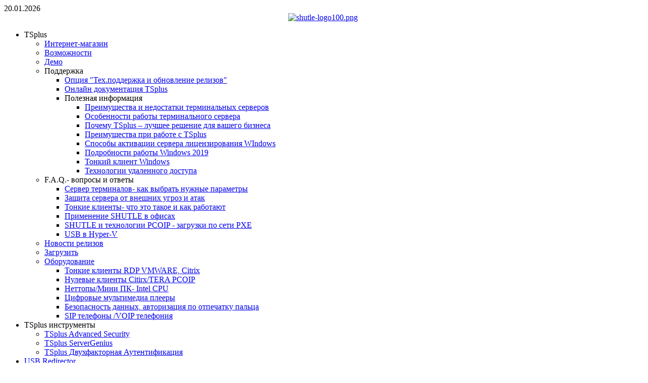

--- FILE ---
content_type: text/html; charset=utf-8
request_url: http://www.ifnk.users.ru/tsplus-shutle/terminal-software.html
body_size: 23674
content:
<!DOCTYPE html PUBLIC "-//W3C//DTD XHTML 1.0 Transitional//EN" "http://www.w3.org/TR/xhtml1/DTD/xhtml1-transitional.dtd">
<html xmlns="http://www.w3.org/1999/xhtml" xml:lang="ru-ru" lang="ru-ru" dir="ltr" >
<head>
  <base href="http://www.ifnk.users.ru/tsplus-shutle/terminal-software.html" />
  <meta http-equiv="content-type" content="text/html; charset=utf-8" />
  <meta name="robots" content="all" />
  <meta name="keywords" content="TSplus купить в России, TSplus купить, TSplus цена, сервер терминалов, терминальный сервер, аналог citrix, tse, доступ к терминальному серверу через веб html, печать с терминального сервера, альтернативный рабочий стол в терминальном режиме удаленного рабочего столаНастройка сервера терминалов, Установка сервера терминалов, Сервер терминалов на windows, Альтернатива серверу терминалов Windows, Сервер терминалов скачать, Купить сервер терминалов, Активировать сервер терминалов, Конфигурация сервера терминалов, Лучшая альтернатива Citrix, Попробовать сервер терминалов, настройка терминального сервера windows" />
  <meta name="title" content="Альтернатива Citrix и TS Windows сервер терминалов- SHUTLE TSplus" />
  <meta name="description" content="tsplus цена, купить tsplus купить в россии, tsplus россия, tsplus россия купить, tsplus enterprise edition, tsplus купить, tsplus купить лицензию, tsplus настройка пошагово" />
  <meta name="generator" content="Joomla! 1.5 - Open Source Content Management" />
  <title>Альтернатива Citrix и TS Windows сервер терминалов- SHUTLE TSplus</title>
  <link href="/templates/yoo_beyond/favicon.ico" rel="shortcut icon" type="image/x-icon" />
  <link rel="stylesheet" href="/templates/yoo_beyond/css/template.css.php?color=grey&amp;styleswitcherFont=0&amp;styleswitcherWidth=0&amp;widthThinPx=780&amp;widthWidePx=1200&amp;widthFluidPx=0.9" type="text/css" />
  <link rel="stylesheet" href="/templates/yoo_beyond/lib/js/lightbox/css/shadowbox.css" type="text/css" />
  <script type="text/javascript" src="/templates/yoo_beyond/lib/js/mootools.js.php"></script>
  <script type="text/javascript" src="/plugins/system/mtupgrade/mootools.js"></script>
  <script type="text/javascript" src="/media/system/js/caption.js"></script>
  <script type="text/javascript">
var YtSettings = { tplurl: '/templates/yoo_beyond', color: 'grey', layout: 'left', fontDefault: 'font-large', widthDefault: 'width-wide', widthThinPx: 780, widthWidePx: 1200, widthFluidPx: 0.9 };
  </script>
  
  <script type="text/javascript" src="/templates/yoo_beyond/lib/js/template.js.php"></script>

<link rel="apple-touch-icon" href="/templates/yoo_beyond/apple_touch_icon.png" />
</head>



<body id="page" class="font-large width-wide   green">




	
	<div id="page-body">
		<div class="wrapper floatholder">
			<div class="wrapper-tl">
				<div class="wrapper-tr">
					<div class="wrapper-bl">
						<div class="wrapper-br">

							<div id="header">
								<div class="header-l">
									<div class="header-r">
								
										<div id="toolbar">
											<div class="floatbox ie_fix_floats">
											
																								<div id="date">
													20.01.2026												</div>
																							
												
																								
											</div>
										</div>
										
										<div id="headerbar">
											<div class="floatbox ie_fix_floats">

												
											</div>
										</div>
										
												
										<div id="logo">
											<div align="center">
<a href="http://ifnk.users.ru" target="_self">
	<img src="/images//shutle-logo100.png" alt="shutle-logo100.png" width="100" height="100" /></a>
</div>
										</div>
																				
												
										<div id="menu">
											
<ul class="menu">
	<li class="level1 item1 first parent active">
		<span class="separator level1 item1 first parent active">
			<span>TSplus</span>
		</span>
		<ul class="level2">
			<li class="level2 item1 first">
				<a href="https://tsplus.tech/index.php/tsplus-shop/category/41-tsplus-server-terminalov" target="_blank" class="level2 item1 first">
					<span>Интернет-магазин</span>
				</a>
			</li>
			<li class="level2 item2 active current">
				<a href="/tsplus-shutle/terminal-software.html" class="level2 item2 active current">
					<span>Возможности</span>
				</a>
			</li>
			<li class="level2 item3">
				<a href="/tsplus-shutle/demo-tsplus.html" class="level2 item3">
					<span>Демо</span>
				</a>
			</li>
			<li class="level2 item4 parent toggler">
				<span class="separator level2 item4 parent">
					<span>Поддержка</span>
				</span>
				<ul class="accordion level3">
					<li class="level3 item1 first">
						<a href="/tsplus-shutle/support/support.html" class="level3 item1 first">
							<span>Опция &quot;Тех.поддержка и обновление релизов&quot;</span>
						</a>
					</li>
					<li class="level3 item2">
						<a href="https://docs.tsplus.net.ru/tsplus/quickstart-guide/index.html" target="_blank" class="level3 item2">
							<span>Онлайн документация TSplus</span>
						</a>
					</li>
					<li class="level3 item4 last parent">
						<span class="separator level3 item4 last parent">
							<span>Полезная информация</span>
						</span>
						<ul class="level4">
							<li class="level4 item1 first">
								<a href="/tsplus-shutle/support/helpful-information/advantages-and-disadvantages-of-terminal-servers.html" class="level4 item1 first">
									<span>Преимущества и недостатки терминальных серверов</span>
								</a>
							</li>
							<li class="level4 item2">
								<a href="/tsplus-shutle/support/helpful-information/features-of-the-terminal-server.html" class="level4 item2">
									<span>Особенности работы терминального сервера</span>
								</a>
							</li>
							<li class="level4 item3">
								<a href="/tsplus-shutle/support/helpful-information/why-tsplus-is-the-best-solution-for-your-business.html" class="level4 item3">
									<span>Почему TSplus – лучшее решение для вашего бизнеса</span>
								</a>
							</li>
							<li class="level4 item4">
								<a href="/tsplus-shutle/support/helpful-information/benefits-of-working-with-tsplus.html" class="level4 item4">
									<span>Преимущества при работе с TSplus</span>
								</a>
							</li>
							<li class="level4 item5">
								<a href="/tsplus-shutle/support/helpful-information/ways-to-activate-the-licensing-server.html" class="level4 item5">
									<span>Способы активации сервера лицензирования WIndows</span>
								</a>
							</li>
							<li class="level4 item6">
								<a href="/tsplus-shutle/support/helpful-information/windows-2019-details.html" class="level4 item6">
									<span>Подробности работы Windows 2019</span>
								</a>
							</li>
							<li class="level4 item7">
								<a href="/tsplus-shutle/support/helpful-information/windows-thin-client.html" class="level4 item7">
									<span>Тонкий клиент Windows</span>
								</a>
							</li>
							<li class="level4 item8 last">
								<a href="/tsplus-shutle/support/helpful-information/remote-access-technologies.html" class="level4 item8 last">
									<span>Технологии удаленного доступа</span>
								</a>
							</li>
						</ul>
					</li>
				</ul>
			</li>
			<li class="level2 item5 parent toggler">
				<span class="separator level2 item5 parent">
					<span>F.A.Q.- вопросы и ответы</span>
				</span>
				<ul class="accordion level3">
					<li class="level3 item1 first">
						<a href="/tsplus-shutle/faq/terminal-server.html" class="level3 item1 first">
							<span>Сервер терминалов- как выбрать нужные параметры</span>
						</a>
					</li>
					<li class="level3 item2">
						<a href="/tsplus-shutle/faq/rds-knight-tplus.html" class="level3 item2">
							<span>Защита сервера от внешних угроз и атак</span>
						</a>
					</li>
					<li class="level3 item3">
						<a href="/tsplus-shutle/faq/thin-client-station-pc.html" class="level3 item3">
							<span>Тонкие клиенты- что это такое и как работают</span>
						</a>
					</li>
					<li class="level3 item4">
						<a href="/tsplus-shutle/faq/thin-solution-office.html" class="level3 item4">
							<span>Применение SHUTLE в офисах</span>
						</a>
					</li>
					<li class="level3 item5">
						<a href="/tsplus-shutle/faq/pcoip-thin-station.html" class="level3 item5">
							<span>SHUTLE  и технологии PCOIP - загрузки по сети PXE</span>
						</a>
					</li>
					<li class="level3 item6 last">
						<a href="/tsplus-shutle/faq/usb-hyper-v.html" class="level3 item6 last">
							<span>USB в Hyper-V</span>
						</a>
					</li>
				</ul>
			</li>
			<li class="level2 item6">
				<a href="/tsplus-shutle/news-tsplus.html" class="level2 item6">
					<span>Новости релизов</span>
				</a>
			</li>
			<li class="level2 item7">
				<a href="https://www.tsplus.club/index.php/services/download" target="_blank" class="level2 item7">
					<span>Загрузить</span>
				</a>
			</li>
			<li class="level2 item9 last parent">
				<a href="/tsplus-shutle/shop.html" class="level2 item9 last parent">
					<span>Оборудование</span>
				</a>
				<ul class="level3">
					<li class="level3 item1 first">
						<a href="https://www.ifnk.users.ru/tsplus-shutle/shop/category/17-tonkie-klienty-rdp-protokol-vmware-citrix.html" class="level3 item1 first">
							<span>Тонкие клиенты RDP VMWARE, Citrix</span>
						</a>
					</li>
					<li class="level3 item2">
						<a href="https://www.ifnk.users.ru/tsplus-shutle/shop/category/18-zero-nulevye-tonkie-klienty-pcoip-tera-vmware-horizon-vdi-okruzhenie.html" class="level3 item2">
							<span>Нулевые клиенты Citirx/TERA PCOIP</span>
						</a>
					</li>
					<li class="level3 item3">
						<a href="https://www.ifnk.users.ru/tsplus-shutle/shop/category/14-nettopy-mini-pk-monobloki-aio-intel-amd-atom.html" class="level3 item3">
							<span>Неттопы/Мини ПК- Intel CPU</span>
						</a>
					</li>
					<li class="level3 item4">
						<a href="https://www.ifnk.users.ru/tsplus-shutle/shop/category/15-mul-timedijnye-cifrovye-reklamnye-proigryvateli-audio-i-video-rolikov.html" class="level3 item4">
							<span>Цифровые мультимедиа плееры</span>
						</a>
					</li>
					<li class="level3 item5">
						<a href="https://www.ifnk.users.ru/tsplus-shutle/shop/category/20-bezopasnost-dannyx.html" class="level3 item5">
							<span>Безопасность данных, авторизация по отпечатку пальца</span>
						</a>
					</li>
					<li class="level3 item6 last">
						<a href="https://www.ifnk.users.ru/tsplus-shutle/shop/category/19-sip-telefoniya-ip-telefony-shlyuzy-ip-pbx.html" class="level3 item6 last">
							<span>SIP телефоны /VOIP телефония</span>
						</a>
					</li>
				</ul>
			</li>
		</ul>
	</li>
	<li class="level1 item3 parent">
		<span class="separator level1 item3 parent">
			<span>TSplus инструменты</span>
		</span>
		<ul class="level2">
			<li class="level2 item1 first">
				<a href="/ts/tsplus-advanced-security.html" class="level2 item1 first">
					<span>TSplus Advanced Security</span>
				</a>
			</li>
			<li class="level2 item2">
				<a href="/ts/servergenius-rdp.html" class="level2 item2">
					<span>TSplus ServerGenius</span>
				</a>
			</li>
			<li class="level2 item5 last">
				<a href="/ts/tsplus-security-companion.html" class="level2 item5 last">
					<span>TSplus Двухфакторная Аутентификация</span>
				</a>
			</li>
		</ul>
	</li>
	<li class="level1 item4">
		<a href="/usb-rdp.html" class="level1 item4">
			<span>USB Redirector</span>
		</a>
	</li>
	<li class="level1 item5 last parent">
		<a href="http://www.ifnk.users.ru/" class="level1 item5 last parent">
			<span>ШАТЛ</span>
		</a>
		<ul class="level2">
			<li class="level2 item1 first last parent">
				<a href="/thin-solution-tsplus-russia/about-us-shutle.html" class="level2 item1 first last parent">
					<span>О нас</span>
				</a>
				<ul class="level3">
					<li class="level3 item1 first">
						<a href="/thin-solution-tsplus-russia/about-us-shutle/contacts-tsplus-russia.html" class="level3 item1 first">
							<span>Контакты</span>
						</a>
					</li>
					<li class="level3 item2">
						<a href="/thin-solution-tsplus-russia/about-us-shutle/shutle.html" class="level3 item2">
							<span>Наши преимущества</span>
						</a>
					</li>
					<li class="level3 item3">
						<a href="/thin-solution-tsplus-russia/about-us-shutle/nashi-clienty.html" class="level3 item3">
							<span>Наши клиенты</span>
						</a>
					</li>
					<li class="level3 item4 last">
						<a href="/thin-solution-tsplus-russia/about-us-shutle/requestquots.html" class="level3 item4 last">
							<span>Обратная связь</span>
						</a>
					</li>
				</ul>
			</li>
		</ul>
	</li>
</ul>
										</div>
																				
																				
																		
									</div>
								</div>
							</div>
							<!-- header end -->
					
														
							<div id="middle">
								<div class="background">
				
														
									<div id="main">
										<div id="main_container" class="clearfix">
			
											
											<div id="mainmiddle" class="floatbox">

																				
												<div id="content">
													<div id="content_container" class="clearfix">

																		
																						
														<div class="floatbox">
															
															
<table class="contentpaneopen">



<tr>
<td valign="top">
<h1>Преимущества установки терминального сервера <span lang="EN-US">TSplus</span></h1>
<p>Приветствуем всех посетителей нашего портала. Здесь вы сможете загрузить и установить программное обеспечение <span lang="EN-US">TSplus</span> – качественную технологию, предназначенную для обеспечения удаленного доступа к рабочему пространству <span lang="EN-US">Windows</span>. Программа <span lang="EN-US">TSplus</span> является отличной альтернативой <span lang="EN-US">Citrix</span><span lang="EN-US"> </span>и <span lang="EN-US">RDS</span>, обладающей намного более широким функционалом. Терминальный сервер от компании <strong><span lang="EN-US">TSplus</span><span lang="EN-US"> </span></strong><strong><span lang="EN-US">Russia</span>/</strong><strong><span lang="EN-US">CIS</span><span lang="EN-US"> </span></strong><strong><span lang="EN-US">SHUTLE</span><span lang="EN-US"> </span></strong><strong><span lang="EN-US">Samara</span></strong> освобождает администраторов от каких-либо сложностей, связанных с установкой и настройкой <span lang="EN-US">Citrix</span>, а также проблем поднятия служб удаленного рабочего пространства <span lang="EN-US">Microsoft</span>. Наш продукт – это быстрое, максимально безопасное и стабильное решение, полностью заменяющее классические и устаревшие программы.</p>
<p> </p>
<p class="MsoNormal">Реалии современного мира таковы, что мощности единственного компьютера позволяют обеспечивать наиболее комфортабельную работу большого трудового коллектива. Для того, чтобы использовать подобную машину сообща, достаточно <strong>купить </strong><strong><span lang="EN-US">TSplus</span> в России</strong>. Использование такого программного обеспечения позволяет оборудовать рабочие места из обычных компьютеров с чрезвычайно малой производительностью, а также из бездисковых станций, планшетов, смартфонов и прочих гаджетов, функционирующих с помощью операционной системы <span lang="EN-US">Android</span>, <span lang="EN-US">IOS</span> или <span lang="EN-US">Windows</span>.</p>
<p class="MsoNormal">Несмотря на то, что наша компания находится на рынке продуктов программного обеспечения большое количество времени, мы продолжаем активно расти и органично развиваться. На сегодняшний день больше ста тысяч человек выбирают терминальные серверы <strong><span lang="EN-US">TSplus</span>, цена</strong> которых делает продукт доступным для каждого.</p>
<p class="MsoNormal">По мере развития интернет технологий, происходит рост производственных мощностей, соответственно, увеличиваются потребности пользователей. Многие специалисты из разных организаций часто нуждаются в стабильном и быстром доступе к своему рабочему пространству, находясь, к примеру, в условиях командировочной поездки. Решить подобную проблему можно с помощью технологий удаленного доступа. Терминальный сервер <span lang="EN-US">TSplus</span>, реализуемый компанией <strong><span lang="EN-US">TSplus</span><span lang="EN-US"> </span></strong><strong><span lang="EN-US">Russia</span>/</strong><strong><span lang="EN-US">CIS</span><span lang="EN-US"> </span></strong><strong><span lang="EN-US">SHUTLE</span><span lang="EN-US"> </span></strong><strong><span lang="EN-US">Samara</span>, </strong>является максимально простым и экономически эффективным инструментом с огромным и современным функционалом. Эта программа позволяет использовать абсолютно все достоинства удаленного рабочего пространства.</p>
<p class="MsoNormal">Коллектив нашей организации считает, что в современном мире каждый человек должен обладать возможностью быстрого и легкого доступа к удаленному рабочему пространству. Причем задействование таких функций не должно становиться поводом для обращения к специализированному персоналу. Также удаленный доступ должен присутствовать у каждого специалиста каждой компании, без создания ею собственных <span lang="EN-US">IT</span><span lang="EN-US"> </span>команд, покупки аппаратных средств и устройств периферии.</p>
<h2><span lang="EN-US">WEB</span> портал для работы с приложениями</h2>
<p class="MsoNormal">Терминальный сервер <span lang="EN-US">TSplus</span><span lang="EN-US"> </span>поддерживает возможность организации ряда опубликованных приложений в группы, с их последующим отображением в виде папок.</p>
<h2>Коннект с любого устройства</h2>
<p class="MsoNormal">С помощью продукта <strong><span lang="EN-US">TSplus</span><span lang="EN-US"> </span></strong><strong><span lang="EN-US">Russia</span>/</strong><strong><span lang="EN-US">CIS</span><span lang="EN-US"> </span></strong><strong><span lang="EN-US">SHUTLE</span><span lang="EN-US"> </span></strong><strong><span lang="EN-US">Samara</span><span lang="EN-US"> </span></strong>вы сможете получить удаленный доступ к <span lang="EN-US">Windows</span><span lang="EN-US"> </span>приложениям с абсолютно любого устройства: смартфона, компьютера, планшета или ноутбука.</p>
<h2>Многофункциональный принтер</h2>
<p class="MsoNormal"><strong>Купите </strong><strong><span lang="EN-US">TSplus</span></strong><span lang="EN-US"> </span>и печатайте удаленно без каких-либо проблем со стороны хоста или с платформы клиента, терминальный сервер не потребует установки дополнительных драйверов или загрузки сторонних компонентов.</p>
<h2>Удаленный доступ через интернет</h2>
<p class="MsoNormal">Наш терминальный сервер обладает уникальным <span lang="EN-US">web</span> включением, с помощью которого удаленный доступ может осуществляться через любой браузер, без установки какого-либо дополнительного программного обеспечения или плагинов. При этом, для подключения не обязательно использовать встроенные учетные записи <span lang="EN-US">Windows</span>: конечный пользователь вводит короткий <span lang="EN-US">PIN</span>-код или собственную электронную почту.</p>
<h4 style="margin: 0px 0px 5px; padding: 0px; font-family: Helvetica, Arial, sans-serif; font-weight: 400; line-height: 14px; font-size: 14px; color: #1d2129; font-style: normal; font-variant-ligatures: normal; font-variant-caps: normal; letter-spacing: normal; orphans: 2; text-indent: 0px; text-transform: none; widows: 2; word-spacing: 0px; -webkit-text-stroke-width: 0px; text-decoration-style: initial; text-decoration-color: initial; text-align: left; background-color: #ffffff; white-space: pre-wrap;">
<hr />
<span style="color: #000000; font-family: Verdana, Arial, Helvetica, sans-serif; font-size: 10px;"> </span><strong>TSplus был признан техническим журналом Силиконовой долины CIO Review,  как один из 10 наиболее перспективных поставщиков решений Citrix в 2019  году. </strong></h4>
<h4 style="margin: 0px 0px 5px; padding: 0px; font-family: Helvetica, Arial, sans-serif; font-weight: 400; line-height: 14px; font-size: 14px; color: #1d2129; font-style: normal; font-variant-ligatures: normal; font-variant-caps: normal; letter-spacing: normal; orphans: 2; text-indent: 0px; text-transform: none; widows: 2; word-spacing: 0px; -webkit-text-stroke-width: 0px; text-decoration-style: initial; text-decoration-color: initial; text-align: justify; background-color: #ffffff; white-space: pre-wrap;"><img src="/images/stories/tsplus%20rus.jpg" border="0" width="400" height="150" style="border: 0px; float: left; margin-left: 20px; margin-right: 20px;" />В течение последних 10 лет TSplus предлагает решения для удаленного рабочего стола, предназначенные для обеспечения безопасного удаленного доступа из любой точки мира. Сегодня TSplus позволяет организациям предоставлять полностью функциональные виртуальные рабочие столы Windows и приложения, которые нужны сотрудникам, на любом типе устройства. Он позволяет пользователям работать в любом месте, обеспечивая доступ к рабочему столу Windows через веб-браузер с рабочих станций, планшетов и смартфонов, независимо от операционной системы. <br />Недавно TSplus был признан техническим журналом Силиконовой долины CIO Review, как один из 10 наиболее перспективных поставщиков решений Citrix в 2019 году. CIO Review - ведущий технологический журнал. Он имеет репутацию надежного источника знаний и платформы для обмена информацией для руководителей, экспертов, ИТ-покупателей и других лиц, принимающих решения, ориентированных на новые технологические тенденции на рынке. Ежегодно CIO Review выбирает 10 перспективных компаний, которые предлагают исключительные решения Citrix. Интервью с их лидерами затем собраны в одном специальном выпуске. Джон Дэвис, наш основатель и президент, был приглашен поделиться историей TSplus - Кто мы и как мы стали лидерами в области доступа к информации и безопасности.<br />«В современную эпоху Интернета, когда пользователи ожидают быстрого доступа к своим приложениям и данным, TSplus предлагает ценное решение, позволяющее пользователям свободно подключаться и работать», - утверждает Джон Дэвис. <a href="https://zen.yandex.ru/media/id/5c58895bb1f88200add23864/tsplus-uproscennyi-dostup-k-udalennomu-serveru-luchshee-iz-10-citrix-podobnyh-reshenii-po-versii-cio-review-2019-5cda2e6edc10c300b339c55a" target="_blank" title="TSplus лучшее Citrix решение" style="color: #1e87c8; text-decoration: none;">Полное интервью можно прочесть здесь.</a><br />После публикации этой статьи мы выпустили новое видео, которое иллюстрирует некоторые проблемы, с которыми сталкиваются современные компании, и как могут помочь решения для удаленного доступа, предлагаемые TSplus.<br />Видео файл показывает, как, просто установив TSplus на сервере головного офиса, организации могут сделать свои приложения Windows доступными через Интернет без единой строчки программного скрипта.<br /><a href="https://jwp.io/s/upBNd5D4" target="_blank" style="color: #1e87c8; text-decoration: none;">Посмотреть видео можно здесь.</a></h4>
<h4 style="color: #000000; font-family: Verdana, Arial, helvetica, sans-serif; font-size: 13.12px; font-style: normal; font-variant: normal; font-weight: normal; letter-spacing: normal; line-height: normal; text-align: center; text-indent: 0px; text-transform: none; white-space: normal; word-spacing: 0px; -webkit-text-stroke-width: 0px;"><strong> 
<hr />
Только  у нас лучшие цены на все продукты TSplus. Мы продаём и поддерживаем  TSplus с 2010 года. </strong></h4>
<h4 style="color: #000000; font-family: Verdana, Arial, helvetica, sans-serif; font-size: 13.12px; font-style: normal; font-variant: normal; font-weight: normal; letter-spacing: normal; line-height: normal; text-align: center; text-indent: 0px; text-transform: none; white-space: normal; word-spacing: 0px; -webkit-text-stroke-width: 0px;"><strong><a href="https://www.facebook.com/TSplus-Россия-1727221984174565/" target="_blank" title="TSplus Россия Russia Facebook Официальная страница">Найдите нас на Facebook- TSplus Russia (Россия)</a> официальная страница.</strong></h4>
<p style="text-align: center;"><strong><a href="https://tsplus.tech/index.php/tsplus-shop/category/41-tsplus-server-terminalov" target="_blank" title="TSplus купить в России, купить TSplus">Купить TSplus по лучшей цене здесь</a><br /></strong></p>
<h2 class="text-center" style="box-sizing: border-box; font-family: Coda, sans-serif; font-weight: 500; line-height: 1.1; color: #f39c12; margin-top: 20px; margin-bottom: 10px; font-size: 30px; text-align: center;">
<hr />
Попробуйте TSplus бесплатно: выпуск релиза 18.50.10.14 от 14.10.2025</h2>
<p style="text-align: center;">Загрузите нашу 15-дневную полнофункциональную пробную версию Enterprise edition на 5 пользователей!<br /><strong>Версия TSplus 18.50</strong> - это мощный новый выпуск с широким спектром новых функций, новыми      пользовательскими интерфейсами и улучшением производительности.</p>
<p style="text-align: center;">Загрузите приложение TSplus из Google Store (Android) или Apple iTune  Store (IOS). Приложение TSplus бесплатное для всех клиентов TSplus.  Попробуйте сейчас, и вы легко поймете, почему все ваши пользователи  будут пользоваться им каждый день. Приложение TSplus является простым,  умным и эффективным решением для запуска удаленных приложений с помощью  любых мобильных устройств (смартфонов, планшетов и даже ПК).</p>
<p style="text-align: center;"><a href="https://play.google.com/store/apps/details?id=com.terminalserviceplus.mobile" target="_blank" title="Android TSplus приложение"><img src="/images/stories/android.png" border="0" width="59" height="78" /></a><a href="https://itunes.apple.com/us/app/tsplus/id1346566246" target="_blank" title="iOS TSplus приложение"> </a><a href="https://itunes.apple.com/us/app/tsplus/id1346566246" target="_blank" title="iOS TSplus приложение"><img src="/images/stories/ios.png" border="0" width="78" height="92" /></a> <a href="https://dl-files.com/app/Setup-TSplusApp.exe" target="_blank" title="Windows TSplus приложение"><img src="/images/stories/win.png" border="0" width="69" height="92" /></a></p>
<p style="text-align: center;"><a href="https://www.tsplus.club/index.php/services/download" target="_blank" title="Загрузить демо версию TSplus" style="box-sizing: border-box; background-color: transparent; color: #f39c12; text-decoration: none; cursor: pointer; display: inline-block; padding: 10px 16px; margin-bottom: 0px; font-size: 18px; font-weight: 400; line-height: 1.33333; text-align: center; white-space: nowrap; vertical-align: middle; touch-action: manipulation; user-select: none; background-image: none; border: 1px solid #f39c12; border-radius: 6px; font-family: Coda, sans-serif;">Скачать дистрибутив</a><a href="https://tsplus.tech/index.php/tsplus-shop" target="_blank" title="Цены сервер терминалов tsplus" style="box-sizing: border-box; background-color: transparent; color: #f39c12; text-decoration: none; cursor: pointer; display: inline-block; padding: 10px 16px; margin-bottom: 0px; font-size: 18px; font-weight: 400; line-height: 1.33333; text-align: center; white-space: nowrap; vertical-align: middle; touch-action: manipulation; user-select: none; background-image: none; border: 1px solid #f39c12; border-radius: 6px; font-family: Coda, sans-serif;">Цены TSplus»</a><a href="/tsplus-shutle/demo-tsplus.html" target="_blank" title="DEMO TSplus" style="box-sizing: border-box; background-color: transparent; color: #f39c12; text-decoration: none; cursor: pointer; display: inline-block; padding: 10px 16px; margin-bottom: 0px; font-size: 18px; font-weight: 400; line-height: 1.33333; text-align: center; white-space: nowrap; vertical-align: middle; touch-action: manipulation; user-select: none; background-image: none; border: 1px solid #f39c12; border-radius: 6px; font-family: Coda, sans-serif;">Демо портал»</a><a href="https://tsplus.tech/index.php/tsplus-shop/category/41-tsplus-server-terminalov" target="_blank" title="Купить TSplus" style="box-sizing: border-box; background-color: transparent; color: #f39c12; text-decoration: none; cursor: pointer; display: inline-block; padding: 10px 16px; margin-bottom: 0px; font-size: 18px; font-weight: 400; line-height: 1.33333; text-align: center; white-space: nowrap; vertical-align: middle; touch-action: manipulation; user-select: none; background-image: none; border: 1px solid #f39c12; border-radius: 6px; font-family: Coda, sans-serif;">Купить TSplus»</a><a href="/files/TSplus%20versions.pdf" target="_blank" title="Сравнение версий сервера терминалов tsplus" style="box-sizing: border-box; background-color: transparent; color: #f39c12; text-decoration: none; cursor: pointer; display: inline-block; padding: 10px 16px; margin-bottom: 0px; font-size: 18px; font-weight: 400; line-height: 1.33333; text-align: center; white-space: nowrap; vertical-align: middle; touch-action: manipulation; user-select: none; background-image: none; border: 1px solid #f39c12; border-radius: 6px; font-family: Coda, sans-serif;">Сравнение TSplus»</a></p>
<ul>
</ul>
<h2 style="box-sizing: border-box; font-family: Coda, sans-serif; font-weight: 500; line-height: 1.1; color: #f39c12; margin-top: 20px; margin-bottom: 10px; font-size: 30px; font-style: normal; font-variant-ligatures: normal; font-variant-caps: normal; letter-spacing: normal; orphans: 2; text-align: justify; text-indent: 0px; text-transform: none; white-space: normal; widows: 2; word-spacing: 0px; -webkit-text-stroke-width: 0px; background-color: #ffffff; text-decoration-style: initial; text-decoration-color: initial;">
<hr />
» Стандартные возможности удаленного подключения к серверу</h2>
<div class="col-md-4" style="box-sizing: border-box; position: relative; min-height: 1px; padding-right: 15px; padding-left: 15px; float: left; width: 390px; color: #333333; font-family: &quot;Helvetica Neue&quot;, Helvetica, Arial, sans-serif; font-size: 14px; font-style: normal; font-variant-ligatures: normal; font-variant-caps: normal; font-weight: 400; letter-spacing: normal; text-align: justify; text-indent: 0px; text-transform: none; white-space: normal; word-spacing: 0px; -webkit-text-stroke-width: 0px; background-color: #ffffff; text-decoration-style: initial; text-decoration-color: initial;">
<div class="text-center" style="box-sizing: border-box; text-align: center;"><img src="/images/stories/remote-desktop-access.png" border="0" alt="Remote Desktop Access" width="100" height="100" style="box-sizing: border-box; border: 0; vertical-align: middle;" /></div>
<h3 style="box-sizing: border-box; font-family: Coda, sans-serif; font-weight: 500; line-height: 1.1; color: #f39c12; margin-top: 20px; margin-bottom: 10px; font-size: 16px;">Доступ к удаленному рабочему столу</h3>
TSplus позволяет любой из ваших Windows систем от XP до Windows 10 Pro и Server 2003 до 2019 работать как Citrix или Terminal Server.<br />TSplus поддерживает одновременные подключения удаленного рабочего стола (RDS), сопоставление принтеров, сопоставление дисков, сопоставление портов, двунаправленный звук, remoteFX, двойной экран. Любой клиент, совместимый с RDP, может использоваться для подключения в системе TSplus.</div>
<div class="col-md-4" style="box-sizing: border-box; position: relative; min-height: 1px; padding-right: 15px; padding-left: 15px; float: left; width: 390px; color: #333333; font-family: &quot;Helvetica Neue&quot;, Helvetica, Arial, sans-serif; font-size: 14px; font-style: normal; font-variant-ligatures: normal; font-variant-caps: normal; font-weight: 400; letter-spacing: normal; orphans: 2; text-align: justify; text-indent: 0px; text-transform: none; white-space: normal; widows: 2; word-spacing: 0px; -webkit-text-stroke-width: 0px; background-color: #ffffff; text-decoration-style: initial; text-decoration-color: initial;">
<div class="text-center" style="box-sizing: border-box; text-align: center;"><img src="/images/stories/application-publishing.png" border="0" alt="Application Publishing" width="100" height="100" style="box-sizing: border-box; border: 0; vertical-align: middle;" /></div>
<h3 style="box-sizing: border-box; font-family: Coda, sans-serif; font-weight: 500; line-height: 1.1; color: #f39c12; margin-top: 20px; margin-bottom: 10px; font-size: 16px;">Публикация приложений</h3>
<p style="box-sizing: border-box; margin: 0px 0px 10px;">Публикуйте приложения для выбора пользователей и/или групп, и они будут иметь доступ только к своим приложениям с помощью панели задач TSplus Remote или плавающей панели TSplus (без меню «Пуск» Windows, без рабочего стола Windows).</p>
</div>
<div class="col-md-4" style="box-sizing: border-box; position: relative; min-height: 1px; padding-right: 15px; padding-left: 15px; float: left; width: 390px; color: #333333; font-family: &quot;Helvetica Neue&quot;, Helvetica, Arial, sans-serif; font-size: 14px; font-style: normal; font-variant-ligatures: normal; font-variant-caps: normal; font-weight: 400; letter-spacing: normal; orphans: 2; text-align: justify; text-indent: 0px; text-transform: none; white-space: normal; widows: 2; word-spacing: 0px; -webkit-text-stroke-width: 0px; background-color: #ffffff; text-decoration-style: initial; text-decoration-color: initial;">
<div class="text-center" style="box-sizing: border-box; text-align: center;"><img src="/images/stories/seamless-and-remoteapp.png" border="0" alt="Seamless and RemoteApp" width="100" height="100" style="box-sizing: border-box; border: 0; vertical-align: middle;" /></div>
<h3 style="box-sizing: border-box; font-family: Coda, sans-serif; font-weight: 500; line-height: 1.1; color: #f39c12; margin-top: 20px; margin-bottom: 10px; font-size: 16px;">Бесшовные подключения и RemoteApp</h3>
TSplus позволяет публиковать приложения на удалённом сервере для пользователя. Приложения будут отображаться на локальном рабочем столе пользователя, а не в окне стандартного сеанса удаленного рабочего стола.<br />Будет выглядеть так, как если бы эти приложения выполнялись на его локальном компьютере (например, как в приложениях Citrix или MS RDS).</div>
<p> </p>
<p> </p>
<p> </p>
<p> </p>
<p> </p>
<p> </p>
<p> </p>
<p> </p>
<p> </p>
<p> </p>
<div class="col-md-4" style="box-sizing: border-box; position: relative; min-height: 1px; padding-right: 15px; padding-left: 15px; float: left; width: 390px; color: #333333; font-family: &quot;Helvetica Neue&quot;, Helvetica, Arial, sans-serif; font-size: 14px; font-style: normal; font-variant-ligatures: normal; font-variant-caps: normal; font-weight: 400; letter-spacing: normal; orphans: 2; text-align: justify; text-indent: 0px; text-transform: none; white-space: normal; widows: 2; word-spacing: 0px; -webkit-text-stroke-width: 0px; background-color: #ffffff; text-decoration-style: initial; text-decoration-color: initial;">
<div class="text-center" style="box-sizing: border-box; text-align: center;"><img src="/images/stories/universal-printer.png" border="0" alt="Universal Printer" width="100" height="100" style="box-sizing: border-box; border: 0; vertical-align: middle;" /></div>
<h3 style="box-sizing: border-box; font-family: Coda, sans-serif; font-weight: 500; line-height: 1.1; color: #f39c12; margin-top: 20px; margin-bottom: 10px; font-size: 16px;">Universal Printer (универсальный принтер)</h3>
Универсальный принтер TSplus позволяет печатать из любого места без необходимости устанавливать какой-либо конкретный драйвер принтера.</div>
<div class="col-md-4" style="box-sizing: border-box; position: relative; min-height: 1px; padding-right: 15px; padding-left: 15px; float: left; width: 390px; color: #333333; font-family: &quot;Helvetica Neue&quot;, Helvetica, Arial, sans-serif; font-size: 14px; font-style: normal; font-variant-ligatures: normal; font-variant-caps: normal; font-weight: 400; letter-spacing: normal; orphans: 2; text-align: justify; text-indent: 0px; text-transform: none; white-space: normal; widows: 2; word-spacing: 0px; -webkit-text-stroke-width: 0px; background-color: #ffffff; text-decoration-style: initial; text-decoration-color: initial;">
<div class="text-center" style="box-sizing: border-box; text-align: center;"><img src="/images/stories/easy-to-use-administration-tool.png" border="0" alt="AdminTool" width="100" height="100" style="box-sizing: border-box; border: 0; vertical-align: middle;" /></div>
<h3 style="box-sizing: border-box; font-family: Coda, sans-serif; font-weight: 500; line-height: 1.1; color: #f39c12; margin-top: 20px; margin-bottom: 10px; font-size: 16px; text-align: left;">Простой в использовании инструмент администрирования</h3>
<p style="box-sizing: border-box; margin: 0px 0px 10px;">TSplus Administrator Tool - уникальное приложение, которое централизует все инструменты настройки сервера, включая функции Windows, в одном месте и удобном в использовании интерфейсе.</p>
</div>
<div class="col-md-4" style="box-sizing: border-box; position: relative; min-height: 1px; padding-right: 15px; padding-left: 15px; float: left; width: 390px; color: #333333; font-family: &quot;Helvetica Neue&quot;, Helvetica, Arial, sans-serif; font-size: 14px; font-style: normal; font-variant-ligatures: normal; font-variant-caps: normal; font-weight: 400; letter-spacing: normal; orphans: 2; text-align: justify; text-indent: 0px; text-transform: none; white-space: normal; widows: 2; word-spacing: 0px; -webkit-text-stroke-width: 0px; background-color: #ffffff; text-decoration-style: initial; text-decoration-color: initial;">
<div class="text-center" style="box-sizing: border-box; text-align: center;"><img src="/images/stories/active-directory-support.png" border="0" alt="Active Directory Support" width="100" height="100" style="box-sizing: border-box; border: 0; vertical-align: middle;" /></div>
<h3 style="box-sizing: border-box; font-family: Coda, sans-serif; font-weight: 500; line-height: 1.1; color: #f39c12; margin-top: 20px; margin-bottom: 10px; font-size: 16px;">Active Directory поддержка</h3>
TSplus позволяет администраторам легко контролировать доступ к приложениям Windows на основе групп пользователей Active Directory.<br />TSplus также работает с локальными группами и пользователями (Workgroup).</div>
<p> </p>
<p> </p>
<p> </p>
<p> </p>
<p> </p>
<p> </p>
<p> </p>
<p> </p>
<div class="col-md-4" style="box-sizing: border-box; position: relative; min-height: 1px; padding-right: 15px; padding-left: 15px; float: left; width: 390px; color: #333333; font-family: &quot;Helvetica Neue&quot;, Helvetica, Arial, sans-serif; font-size: 14px; font-style: normal; font-variant-ligatures: normal; font-variant-caps: normal; font-weight: 400; letter-spacing: normal; orphans: 2; text-align: justify; text-indent: 0px; text-transform: none; white-space: normal; widows: 2; word-spacing: 0px; -webkit-text-stroke-width: 0px; background-color: #ffffff; text-decoration-style: initial; text-decoration-color: initial;">
<div class="text-center" style="box-sizing: border-box; text-align: center;"><img src="/images/stories/portable-client-generator.png" border="0" alt="Portable Client Generator" width="100" height="100" style="box-sizing: border-box; border: 0; vertical-align: middle;" /></div>
<h3 style="box-sizing: border-box; font-family: Coda, sans-serif; font-weight: 500; line-height: 1.1; color: #f39c12; margin-top: 20px; margin-bottom: 10px; font-size: 16px;">Портативный генератор клиент-подключений</h3>
TSplus позволяет создавать портативный клиент удаленного подключения, который объединяет все необходимые настройки.<br />Конечный пользователь больше не должен помнить свои настроенные параметры; просто нажмите на сгенерированную клиентскую программу, и клиент будет подключен к его удаленному серверу.</div>
<div class="col-md-4" style="box-sizing: border-box; position: relative; min-height: 1px; padding-right: 15px; padding-left: 15px; float: left; width: 390px; color: #333333; font-family: &quot;Helvetica Neue&quot;, Helvetica, Arial, sans-serif; font-size: 14px; font-style: normal; font-variant-ligatures: normal; font-variant-caps: normal; font-weight: 400; letter-spacing: normal; orphans: 2; text-align: justify; text-indent: 0px; text-transform: none; white-space: normal; widows: 2; word-spacing: 0px; -webkit-text-stroke-width: 0px; background-color: #ffffff; text-decoration-style: initial; text-decoration-color: initial;">
<div class="text-center" style="box-sizing: border-box; text-align: center;"><img src="/images/stories/open-on-client.png" border="0" alt="Open on Client" width="100" height="100" style="box-sizing: border-box; border: 0; vertical-align: middle;" /></div>
<h3 style="box-sizing: border-box; font-family: Coda, sans-serif; font-weight: 500; line-height: 1.1; color: #f39c12; margin-top: 20px; margin-bottom: 10px; font-size: 16px;">Открытие программ на стороне клиенте</h3>
<p style="box-sizing: border-box; margin: 0px 0px 10px;">При удаленной работе на вашем сервере TSplus позволяет автоматически открывать документы Word, книги Excel и другие файлы на стороне пользователя. Нет необходимости устанавливать Office на хост-сервер.</p>
</div>
<p> </p>
<p> </p>
<p> </p>
<p> </p>
<p> </p>
<p> </p>
<p> </p>
<p> </p>
<p> </p>
<h2 style="box-sizing: border-box; font-family: Coda, sans-serif; font-weight: 500; line-height: 1.1; color: #f39c12; margin-top: 20px; margin-bottom: 10px; font-size: 30px; font-style: normal; font-variant-ligatures: normal; font-variant-caps: normal; letter-spacing: normal; orphans: 2; text-align: justify; text-indent: 0px; text-transform: none; white-space: normal; widows: 2; word-spacing: 0px; -webkit-text-stroke-width: 0px; background-color: #ffffff; text-decoration-style: initial; text-decoration-color: initial;">
<hr />
» Web сервер и возможности</h2>
<div class="row" style="box-sizing: border-box; margin-right: -15px; margin-left: -15px; color: #333333; font-family: &quot;Helvetica Neue&quot;, Helvetica, Arial, sans-serif; font-size: 14px; font-style: normal; font-variant-ligatures: normal; font-variant-caps: normal; font-weight: 400; letter-spacing: normal; orphans: 2; text-align: justify; text-indent: 0px; text-transform: none; white-space: normal; widows: 2; word-spacing: 0px; -webkit-text-stroke-width: 0px; background-color: #ffffff; text-decoration-style: initial; text-decoration-color: initial;">
<div class="col-md-4" style="box-sizing: border-box; position: relative; min-height: 1px; padding-right: 15px; padding-left: 15px; float: left; width: 390px;">
<div class="text-center" style="box-sizing: border-box; text-align: center;"><img src="/images/stories/web-access.png" border="0" alt="Web Access" width="100" height="100" style="box-sizing: border-box; border: 0; vertical-align: middle;" /></div>
<h3 style="box-sizing: border-box; font-family: Coda, sans-serif; font-weight: 500; line-height: 1.1; color: #f39c12; margin-top: 20px; margin-bottom: 10px; font-size: 16px;">Web доступ</h3>
Встроенный HTTP-сервер TSplus позволяет вам подключаться из любого веб-браузера: Internet Explorer, Firefox, Chrome, Opera ...<br />Предоставленные html-страницы включают клиентов веб-доступа Windows, Linux и MAC, а также клиент JAVA для любого браузера с поддержкой JAVA.</div>
<div class="col-md-4" style="box-sizing: border-box; position: relative; min-height: 1px; padding-right: 15px; padding-left: 15px; float: left; width: 390px;">
<div class="text-center" style="box-sizing: border-box; text-align: center;"><img src="/images/stories/html5-client-for-computers-tablets-mobiles.png" border="0" alt="HTML5 client for computers, tablets &amp; mobiles" width="100" height="100" style="box-sizing: border-box; border: 0; vertical-align: middle;" /></div>
<h3 style="box-sizing: border-box; font-family: Coda, sans-serif; font-weight: 500; line-height: 1.1; color: #f39c12; margin-top: 20px; margin-bottom: 10px; font-size: 16px;">Подключение с компьютеров, планшетов и мобильных телефонов</h3>
Встроенный клиент HTML5 TSplus предоставляет браузер доступ к приложениям Windows и настольным компьютерам всех типов конечных пользователей без необходимости устанавливать что-либо на устройстве (никакого плагина или приложения не требуется).<br />Соединения TCP-соединения TSplus выглядят и работают как родное RDP-соединение; с быстрой передачей файлов и даже поддержкой звука и буфера обмена.</div>
<div class="col-md-4" style="box-sizing: border-box; position: relative; min-height: 1px; padding-right: 15px; padding-left: 15px; float: left; width: 390px;">
<div class="text-center" style="box-sizing: border-box; text-align: center;"><img src="/images/stories/secureweb-tunnel.png" border="0" alt="SecureWeb Tunnel" style="box-sizing: border-box; border: 0; vertical-align: middle;" /></div>
<h3 style="box-sizing: border-box; font-family: Coda, sans-serif; font-weight: 500; line-height: 1.1; color: #f39c12; margin-top: 20px; margin-bottom: 10px; font-size: 16px;">SecureWeb тоннель</h3>
Встроенный веб-сервер HTTPS и SSH-сервер TSplus позволяет вам безопасно подключаться из любого веб-браузера с помощью туннелирования SSH и переадресации портов через HTTP и HTTPS.<br />Без сложностей VPN все сетевые коммуникации шифруются. Туннель устанавливается через порт 80 или 443, а порт 3389 больше не требуется и не запрашивается.</div>
</div>
<p> </p>
<p> </p>
<p> </p>
<p> </p>
<p> </p>
<p> </p>
<p> </p>
<p> </p>
<p> </p>
<p> </p>
<p> </p>
<div class="col-md-4" style="box-sizing: border-box; position: relative; min-height: 1px; padding-right: 15px; padding-left: 15px; float: left; width: 390px; color: #333333; font-family: &quot;Helvetica Neue&quot;, Helvetica, Arial, sans-serif; font-size: 14px; font-style: normal; font-variant-ligatures: normal; font-variant-caps: normal; font-weight: 400; letter-spacing: normal; orphans: 2; text-align: justify; text-indent: 0px; text-transform: none; white-space: normal; widows: 2; word-spacing: 0px; -webkit-text-stroke-width: 0px; background-color: #ffffff; text-decoration-style: initial; text-decoration-color: initial;">
<div class="text-center" style="box-sizing: border-box; text-align: center;"><img src="/images/stories/citrix-like-web-applications-portal.png" border="0" alt="Citrix-like Web Applications Portal" width="100" height="100" style="box-sizing: border-box; border: 0; vertical-align: middle;" /></div>
<h3 style="box-sizing: border-box; font-family: Coda, sans-serif; font-weight: 500; line-height: 1.1; color: #f39c12; margin-top: 20px; margin-bottom: 10px; font-size: 16px;">Портал веб-приложений</h3>
<p style="box-sizing: border-box; margin: 0px 0px 10px;">Публикуйте приложения через Интернет, и ваши пользователи смогут получать доступ к своим приложениям непосредственно из Интернета, просто щелкнув значок приложения на веб-портале TSplus.</p>
</div>
<div class="col-md-4" style="box-sizing: border-box; position: relative; min-height: 1px; padding-right: 15px; padding-left: 15px; float: left; width: 390px; color: #333333; font-family: &quot;Helvetica Neue&quot;, Helvetica, Arial, sans-serif; font-size: 14px; font-style: normal; font-variant-ligatures: normal; font-variant-caps: normal; font-weight: 400; letter-spacing: normal; orphans: 2; text-align: justify; text-indent: 0px; text-transform: none; white-space: normal; widows: 2; word-spacing: 0px; -webkit-text-stroke-width: 0px; background-color: #ffffff; text-decoration-style: initial; text-decoration-color: initial;">
<div class="text-center" style="box-sizing: border-box; text-align: center;"><img src="/images/stories/web-credentials.png" border="0" alt="Web Credentials" width="100" height="100" style="box-sizing: border-box; border: 0; vertical-align: middle;" /></div>
<h3 style="box-sizing: border-box; font-family: Coda, sans-serif; font-weight: 500; line-height: 1.1; color: #f39c12; margin-top: 20px; margin-bottom: 10px; font-size: 16px;">Веб-учетные данные</h3>
Используя TSplus Web Credentials, ваши пользователи могут подключаться с помощью простого PIN-кода или адреса электронной почты, без необходимости вводить (или знать) соответствующие учетные данные Windows.<br />Это может быть очень полезно, если вы публикуете бизнес-приложение со своей собственной схемой аутентификации или хотите облегчить удаленный доступ с планшета внутри вашей корпоративной сети.</div>
<div class="col-md-4" style="box-sizing: border-box; position: relative; min-height: 1px; padding-right: 15px; padding-left: 15px; float: left; width: 390px; color: #333333; font-family: &quot;Helvetica Neue&quot;, Helvetica, Arial, sans-serif; font-size: 14px; font-style: normal; font-variant-ligatures: normal; font-variant-caps: normal; font-weight: 400; letter-spacing: normal; orphans: 2; text-align: justify; text-indent: 0px; text-transform: none; white-space: normal; widows: 2; word-spacing: 0px; -webkit-text-stroke-width: 0px; background-color: #ffffff; text-decoration-style: initial; text-decoration-color: initial;">
<div class="text-center" style="box-sizing: border-box; text-align: center;"><img src="/images/stories/webmaster-toolkit.png" border="0" alt="Webmaster Toolkit" width="100" height="100" style="box-sizing: border-box; border: 0; vertical-align: middle;" /></div>
<h3 style="box-sizing: border-box; font-family: Coda, sans-serif; font-weight: 500; line-height: 1.1; color: #f39c12; margin-top: 20px; margin-bottom: 10px; font-size: 16px;">Настраиваемый веб-портал</h3>
<p style="box-sizing: border-box; margin: 0px 0px 10px;">С помощью TSplus Webmaster Toolkit очень легко настроить страницы веб-доступа с цветами, именем и картинками вашей компании. В один клик и без каких-либо навыков веб-дизайна ваша точка входа пользователей будет выглядеть в едином корпоративном стиле!</p>
</div>
<p> </p>
<p> </p>
<p> </p>
<p> </p>
<p> </p>
<p> </p>
<p> </p>
<p> </p>
<p> </p>
<p> </p>
<h2 style="box-sizing: border-box; font-family: Coda, sans-serif; font-weight: 500; line-height: 1.1; color: #f39c12; margin-top: 20px; margin-bottom: 10px; font-size: 30px; font-style: normal; font-variant-ligatures: normal; font-variant-caps: normal; letter-spacing: normal; orphans: 2; text-align: justify; text-indent: 0px; text-transform: none; white-space: normal; widows: 2; word-spacing: 0px; -webkit-text-stroke-width: 0px; background-color: #ffffff; text-decoration-style: initial; text-decoration-color: initial;">
<hr />
» Особенности использования ферм серверов</h2>
<div class="row" style="box-sizing: border-box; margin-right: -15px; margin-left: -15px; color: #333333; font-family: &quot;Helvetica Neue&quot;, Helvetica, Arial, sans-serif; font-size: 14px; font-style: normal; font-variant-ligatures: normal; font-variant-caps: normal; font-weight: 400; letter-spacing: normal; orphans: 2; text-align: justify; text-indent: 0px; text-transform: none; white-space: normal; widows: 2; word-spacing: 0px; -webkit-text-stroke-width: 0px; background-color: #ffffff; text-decoration-style: initial; text-decoration-color: initial;">
<div class="col-md-4" style="box-sizing: border-box; position: relative; min-height: 1px; padding-right: 15px; padding-left: 15px; float: left; width: 390px;">
<div class="text-center" style="box-sizing: border-box; text-align: center;"><img src="/images/stories/gateway-portal.png" border="0" alt="Gateway Portal" width="100" height="100" style="box-sizing: border-box; border: 0; vertical-align: middle;" /></div>
<h3 style="box-sizing: border-box; font-family: Coda, sans-serif; font-weight: 500; line-height: 1.1; color: #f39c12; margin-top: 20px; margin-bottom: 10px; font-size: 16px;">Портал шлюзов</h3>
<p style="box-sizing: border-box; margin: 0px 0px 10px;">Портал TSplus Gateway Portal обеспечивает доступ к нескольким серверам с веб-контролем учетных данных пользователя и Single-Sign on (SSO). Также можно назначить определенные серверы определенным пользователям или группам, чтобы контролировать доступ к серверам.</p>
</div>
<div class="col-md-4" style="box-sizing: border-box; position: relative; min-height: 1px; padding-right: 15px; padding-left: 15px; float: left; width: 390px;">
<div class="text-center" style="box-sizing: border-box; text-align: center;"><img src="/images/stories/load-balancing.png" border="0" alt="Load Balancing" style="box-sizing: border-box; border: 0; vertical-align: middle;" /></div>
<h3 style="box-sizing: border-box; font-family: Coda, sans-serif; font-weight: 500; line-height: 1.1; color: #f39c12; margin-top: 20px; margin-bottom: 10px; font-size: 16px;">Балансировка нагрузки</h3>
<p style="box-sizing: border-box; margin: 0px 0px 10px;">Функция балансировки нагрузки TSplus может разделить нагрузку между несколькими серверами вашего кластера. Это также позволяет отказаться от отказоустойчивых серверов в случае производственного инцидента. Воспользуйтесь неограниченным количеством серверов в пределах одной фермы.</p>
</div>
<div class="col-md-4" style="box-sizing: border-box; position: relative; min-height: 1px; padding-right: 15px; padding-left: 15px; float: left; width: 390px;">
<div class="text-center" style="box-sizing: border-box; text-align: center;"><img src="/images/stories/and-much-more.png" border="0" alt="And much more..." width="100" height="100" style="box-sizing: border-box; border: 0; vertical-align: middle;" /></div>
<h3 style="box-sizing: border-box; font-family: Coda, sans-serif; font-weight: 500; line-height: 1.1; color: #f39c12; margin-top: 20px; margin-bottom: 10px; font-size: 16px;">И многое другое...</h3>
<ul style="box-sizing: border-box; margin-top: 0px; margin-bottom: 10px; list-style: square;">
<li style="box-sizing: border-box;">Самый дешевый продукт в отличие от Citrix / TS, доступный в системах XP, VISTA, W7, W8, W10 Pro и Windows Server 2003-2019 (32 и 64 бит)</li>
<li style="box-sizing: border-box;">Не требуются клиентские лицензии терминальных служб. Нет необходимости в диспетчере лицензий Terminal Service (Remote Desktop Service)</li>
<li style="box-sizing: border-box;">Также доступна двухфакторная аутентификация (2FA) с нашим партнером и лидером мультифакторной аутентификации: SAASPASS.
<p style="box-sizing: border-box; margin: 0px 0px 10px;"><a href="https://www.terminalserviceplus.com/attachments/SAASPASS-Integration-with-TSplus.pdf" style="box-sizing: border-box; background-color: transparent; color: #337ab7; text-decoration: none;">Процесс SAASPASS 2FA для TSplus можно найти здесь.</a></p>
</li>
</ul>
</div>
</div>
<p> </p>
<p> </p>
<p> </p>
<p> </p>
<p> </p>
<p> </p>
<p> </p>
<p> </p>
<p> </p>
<p> </p>
<p> </p>
<p> </p>
<h2 class="text-center" style="box-sizing: border-box; font-family: Coda, sans-serif; font-weight: 500; line-height: 1.1; color: #f39c12; margin-top: 20px; margin-bottom: 10px; font-size: 30px; text-align: center;">
<hr />
Попробуйте TSplus бесплатно:</h2>
<p style="text-align: center;">Загрузите нашу 15-дневную полнофункциональную пробную версию Enterprise edition на 5 пользователей!<br /><strong>Версия TSplus 18.50</strong> - это мощный новый выпуск с широким спектром новых функций, новыми     пользовательскими интерфейсами и улучшением производительности.</p>
<p style="text-align: center;">Загрузите приложение TSplus из Google Store (Android) или Apple iTune   Store (IOS). Приложение TSplus бесплатное для всех клиентов TSplus.   Попробуйте сейчас, и вы легко поймете, почему все ваши пользователи   будут пользоваться им каждый день. Приложение TSplus является простым,   умным и эффективным решением для запуска удаленных приложений с помощью   любых мобильных устройств (смартфонов, планшетов и даже ПК).</p>
<p style="text-align: center;"><a href="https://play.google.com/store/apps/details?id=com.terminalserviceplus.mobile" target="_blank" title="Android TSplus приложение"><img src="/images/stories/android.png" border="0" width="59" height="78" /></a><a href="https://itunes.apple.com/us/app/tsplus/id1346566246" target="_blank" title="iOS TSplus приложение"> </a><a href="https://itunes.apple.com/us/app/tsplus/id1346566246" target="_blank" title="iOS TSplus приложение"><img src="/images/stories/ios.png" border="0" width="78" height="92" /></a> <a href="https://dl-files.com/app/Setup-TSplusApp.exe" target="_blank" title="Windows TSplus приложение"><img src="/images/stories/win.png" border="0" width="69" height="92" /></a></p>
<p style="text-align: center;"><a href="https://www.tsplus.club/index.php/services/download" target="_blank" title="Загрузить демо версию TSplus" style="box-sizing: border-box; background-color: transparent; color: #f39c12; text-decoration: none; cursor: pointer; display: inline-block; padding: 10px 16px; margin-bottom: 0px; font-size: 18px; font-weight: 400; line-height: 1.33333; text-align: center; white-space: nowrap; vertical-align: middle; touch-action: manipulation; user-select: none; background-image: none; border: 1px solid #f39c12; border-radius: 6px; font-family: Coda, sans-serif;">Скачать  дистрибутив</a><a href="https://tsplus.tech/index.php/tsplus-shop" target="_blank" title="Цены сервер терминалов tsplus" style="box-sizing: border-box; background-color: transparent; color: #f39c12; text-decoration: none; cursor: pointer; display: inline-block; padding: 10px 16px; margin-bottom: 0px; font-size: 18px; font-weight: 400; line-height: 1.33333; text-align: center; white-space: nowrap; vertical-align: middle; touch-action: manipulation; user-select: none; background-image: none; border: 1px solid #f39c12; border-radius: 6px; font-family: Coda, sans-serif;">Цены TSplus»</a><a href="/tsplus-shutle/demo-tsplus.html" target="_blank" title="DEMO TSplus" style="box-sizing: border-box; background-color: transparent; color: #f39c12; text-decoration: none; cursor: pointer; display: inline-block; padding: 10px 16px; margin-bottom: 0px; font-size: 18px; font-weight: 400; line-height: 1.33333; text-align: center; white-space: nowrap; vertical-align: middle; touch-action: manipulation; user-select: none; background-image: none; border: 1px solid #f39c12; border-radius: 6px; font-family: Coda, sans-serif;">Демо портал»</a><a href="https://tsplus.tech/index.php/tsplus-shop/category/41-tsplus-server-terminalov" target="_blank" title="Купить TSplus" style="box-sizing: border-box; background-color: transparent; color: #f39c12; text-decoration: none; cursor: pointer; display: inline-block; padding: 10px 16px; margin-bottom: 0px; font-size: 18px; font-weight: 400; line-height: 1.33333; text-align: center; white-space: nowrap; vertical-align: middle; touch-action: manipulation; user-select: none; background-image: none; border: 1px solid #f39c12; border-radius: 6px; font-family: Coda, sans-serif;">Купить TSplus»</a><a href="/files/TSplus%20versions.pdf" target="_blank" title="Сравнение версий сервера терминалов tsplus" style="box-sizing: border-box; background-color: transparent; color: #f39c12; text-decoration: none; cursor: pointer; display: inline-block; padding: 10px 16px; margin-bottom: 0px; font-size: 18px; font-weight: 400; line-height: 1.33333; text-align: center; white-space: nowrap; vertical-align: middle; touch-action: manipulation; user-select: none; background-image: none; border: 1px solid #f39c12; border-radius: 6px; font-family: Coda, sans-serif;">Сравнение TSplus»</a></p>
<h5>
<hr />
</h5>
<h2 class="text-center" style="box-sizing: border-box; font-family: Coda, sans-serif; font-weight: 500; line-height: 1.1; color: #f39c12; margin-top: 20px; margin-bottom: 10px; font-size: 30px; text-align: center;">Версии TSplus:</h2>
<h5>System Edition- подходит для большинства пользователей, кому не нужен Web сервер</h5>
<ul type="square">
<!--[if gte mso 9]><xml> <o:OfficeDocumentSettings> <o:AllowPNG /> </o:OfficeDocumentSettings> </xml><![endif]--> 
</ul>
<ul>
<li> SHUTLE TsPlus Инструмент Администратора- (Administrator (AdminTool); </li>
<li> Поддержка конкурентных подключений- (Concurrent connections support); </li>
<li> Контроль приложений на пользователя/группу- (Application Control per user and/or per groups); </li>
<li> SHUTLE  TsPlus  Удаленная Панель Задач (Remote Taskbar) и/или SHUTLE  TsPlus  Плавающая панель (Floating Panel); </li>
<li> Доступ к удаленному рабочему столу- (Remote Desktop access); </li>
<li> SHUTLE  TsPlus портативный генератор клиентов подключений- (Portable Client Generator); </li>
<li> Полная совместимость RDP- (Fully compliant with RDP protocol); </li>
<li> Поддержка локальных и удаленных подключений- (Local and Remote connection support); </li>
<li> Поддержка пользователей Рабочих групп Windows и Active directory- (Workgroup and Active Directory users support).</li>
</ul>
<p>Идеальный выбор, если у вас небольшое количество пользователей и не нужен WEB сервер.</p>
<ul>
</ul>
<ul type="square">
<!--[if gte mso 9]><xml> <w:WordDocument> <w:View>Normal</w:View> <w:Zoom>0</w:Zoom> <w:TrackMoves /> <w:TrackFormatting /> <w:PunctuationKerning /> <w:ValidateAgainstSchemas /> <w:SaveIfXMLInvalid>false</w:SaveIfXMLInvalid> <w:IgnoreMixedContent>false</w:IgnoreMixedContent> <w:AlwaysShowPlaceholderText>false</w:AlwaysShowPlaceholderText> <w:DoNotPromoteQF /> <w:LidThemeOther>RU</w:LidThemeOther> <w:LidThemeAsian>X-NONE</w:LidThemeAsian> <w:LidThemeComplexScript>X-NONE</w:LidThemeComplexScript> <w:Compatibility> <w:BreakWrappedTables /> <w:SnapToGridInCell /> <w:WrapTextWithPunct /> <w:UseAsianBreakRules /> <w:DontGrowAutofit /> <w:SplitPgBreakAndParaMark /> <w:EnableOpenTypeKerning /> <w:DontFlipMirrorIndents /> <w:OverrideTableStyleHps /> </w:Compatibility> <m:mathPr> <m:mathFont m:val="Cambria Math" /> <m:brkBin m:val="before" /> <m:brkBinSub m:val="&#45;-" /> <m:smallFrac m:val="off" /> <m:dispDef /> <m:lMargin m:val="0" /> <m:rMargin m:val="0" /> <m:defJc m:val="centerGroup" /> <m:wrapIndent m:val="1440" /> <m:intLim m:val="subSup" /> <m:naryLim m:val="undOvr" /> </m:mathPr></w:WordDocument> </xml><![endif]--><!--[if gte mso 9]><xml> <w:LatentStyles DefLockedState="false" DefUnhideWhenUsed="false"   DefSemiHidden="false" DefQFormat="false" DefPriority="99"   LatentStyleCount="371"> <w:LsdException Locked="false" Priority="0" QFormat="true" Name="Normal" /> <w:LsdException Locked="false" Priority="9" QFormat="true" Name="heading 1" /> <w:LsdException Locked="false" Priority="9" SemiHidden="true"    UnhideWhenUsed="true" QFormat="true" Name="heading 2" /> <w:LsdException Locked="false" Priority="9" SemiHidden="true"    UnhideWhenUsed="true" QFormat="true" Name="heading 3" /> <w:LsdException Locked="false" Priority="9" SemiHidden="true"    UnhideWhenUsed="true" QFormat="true" Name="heading 4" /> <w:LsdException Locked="false" Priority="9" SemiHidden="true"    UnhideWhenUsed="true" QFormat="true" Name="heading 5" /> <w:LsdException Locked="false" Priority="9" SemiHidden="true"    UnhideWhenUsed="true" QFormat="true" Name="heading 6" /> <w:LsdException Locked="false" Priority="9" SemiHidden="true"    UnhideWhenUsed="true" QFormat="true" Name="heading 7" /> <w:LsdException Locked="false" Priority="9" SemiHidden="true"    UnhideWhenUsed="true" QFormat="true" Name="heading 8" /> <w:LsdException Locked="false" Priority="9" SemiHidden="true"    UnhideWhenUsed="true" QFormat="true" Name="heading 9" /> <w:LsdException Locked="false" SemiHidden="true" UnhideWhenUsed="true"    Name="index 1" /> <w:LsdException Locked="false" SemiHidden="true" UnhideWhenUsed="true"    Name="index 2" /> <w:LsdException Locked="false" SemiHidden="true" UnhideWhenUsed="true"    Name="index 3" /> <w:LsdException Locked="false" SemiHidden="true" UnhideWhenUsed="true"    Name="index 4" /> <w:LsdException Locked="false" SemiHidden="true" UnhideWhenUsed="true"    Name="index 5" /> <w:LsdException Locked="false" SemiHidden="true" UnhideWhenUsed="true"    Name="index 6" /> <w:LsdException Locked="false" SemiHidden="true" UnhideWhenUsed="true"    Name="index 7" /> <w:LsdException Locked="false" SemiHidden="true" UnhideWhenUsed="true"    Name="index 8" /> <w:LsdException Locked="false" SemiHidden="true" UnhideWhenUsed="true"    Name="index 9" /> <w:LsdException Locked="false" Priority="39" SemiHidden="true"    UnhideWhenUsed="true" Name="toc 1" /> <w:LsdException Locked="false" Priority="39" SemiHidden="true"    UnhideWhenUsed="true" Name="toc 2" /> <w:LsdException Locked="false" Priority="39" SemiHidden="true"    UnhideWhenUsed="true" Name="toc 3" /> <w:LsdException Locked="false" Priority="39" SemiHidden="true"    UnhideWhenUsed="true" Name="toc 4" /> <w:LsdException Locked="false" Priority="39" SemiHidden="true"    UnhideWhenUsed="true" Name="toc 5" /> <w:LsdException Locked="false" Priority="39" SemiHidden="true"    UnhideWhenUsed="true" Name="toc 6" /> <w:LsdException Locked="false" Priority="39" SemiHidden="true"    UnhideWhenUsed="true" Name="toc 7" /> <w:LsdException Locked="false" Priority="39" SemiHidden="true"    UnhideWhenUsed="true" Name="toc 8" /> <w:LsdException Locked="false" Priority="39" SemiHidden="true"    UnhideWhenUsed="true" Name="toc 9" /> <w:LsdException Locked="false" SemiHidden="true" UnhideWhenUsed="true"    Name="Normal Indent" /> <w:LsdException Locked="false" SemiHidden="true" UnhideWhenUsed="true"    Name="footnote text" /> <w:LsdException Locked="false" SemiHidden="true" UnhideWhenUsed="true"    Name="annotation text" /> <w:LsdException Locked="false" SemiHidden="true" UnhideWhenUsed="true"    Name="header" /> <w:LsdException Locked="false" SemiHidden="true" UnhideWhenUsed="true"    Name="footer" /> <w:LsdException Locked="false" SemiHidden="true" UnhideWhenUsed="true"    Name="index heading" /> <w:LsdException Locked="false" Priority="35" SemiHidden="true"    UnhideWhenUsed="true" QFormat="true" Name="caption" /> <w:LsdException Locked="false" SemiHidden="true" UnhideWhenUsed="true"    Name="table of figures" /> <w:LsdException Locked="false" SemiHidden="true" UnhideWhenUsed="true"    Name="envelope address" /> <w:LsdException Locked="false" SemiHidden="true" UnhideWhenUsed="true"    Name="envelope return" /> <w:LsdException Locked="false" SemiHidden="true" UnhideWhenUsed="true"    Name="footnote reference" /> <w:LsdException Locked="false" SemiHidden="true" UnhideWhenUsed="true"    Name="annotation reference" /> <w:LsdException Locked="false" SemiHidden="true" UnhideWhenUsed="true"    Name="line number" /> <w:LsdException Locked="false" SemiHidden="true" UnhideWhenUsed="true"    Name="page number" /> <w:LsdException Locked="false" SemiHidden="true" UnhideWhenUsed="true"    Name="endnote reference" /> <w:LsdException Locked="false" SemiHidden="true" UnhideWhenUsed="true"    Name="endnote text" /> <w:LsdException Locked="false" SemiHidden="true" UnhideWhenUsed="true"    Name="table of authorities" /> <w:LsdException Locked="false" SemiHidden="true" UnhideWhenUsed="true"    Name="macro" /> <w:LsdException Locked="false" SemiHidden="true" UnhideWhenUsed="true"    Name="toa heading" /> <w:LsdException Locked="false" SemiHidden="true" UnhideWhenUsed="true"    Name="List" /> <w:LsdException Locked="false" SemiHidden="true" UnhideWhenUsed="true"    Name="List Bullet" /> <w:LsdException Locked="false" SemiHidden="true" UnhideWhenUsed="true"    Name="List Number" /> <w:LsdException Locked="false" SemiHidden="true" UnhideWhenUsed="true"    Name="List 2" /> <w:LsdException Locked="false" SemiHidden="true" UnhideWhenUsed="true"    Name="List 3" /> <w:LsdException Locked="false" SemiHidden="true" UnhideWhenUsed="true"    Name="List 4" /> <w:LsdException Locked="false" SemiHidden="true" UnhideWhenUsed="true"    Name="List 5" /> <w:LsdException Locked="false" SemiHidden="true" UnhideWhenUsed="true"    Name="List Bullet 2" /> <w:LsdException Locked="false" SemiHidden="true" UnhideWhenUsed="true"    Name="List Bullet 3" /> <w:LsdException Locked="false" SemiHidden="true" UnhideWhenUsed="true"    Name="List Bullet 4" /> <w:LsdException Locked="false" SemiHidden="true" UnhideWhenUsed="true"    Name="List Bullet 5" /> <w:LsdException Locked="false" SemiHidden="true" UnhideWhenUsed="true"    Name="List Number 2" /> <w:LsdException Locked="false" SemiHidden="true" UnhideWhenUsed="true"    Name="List Number 3" /> <w:LsdException Locked="false" SemiHidden="true" UnhideWhenUsed="true"    Name="List Number 4" /> <w:LsdException Locked="false" SemiHidden="true" UnhideWhenUsed="true"    Name="List Number 5" /> <w:LsdException Locked="false" Priority="10" QFormat="true" Name="Title" /> <w:LsdException Locked="false" SemiHidden="true" UnhideWhenUsed="true"    Name="Closing" /> <w:LsdException Locked="false" SemiHidden="true" UnhideWhenUsed="true"    Name="Signature" /> <w:LsdException Locked="false" Priority="1" SemiHidden="true"    UnhideWhenUsed="true" Name="Default Paragraph Font" /> <w:LsdException Locked="false" SemiHidden="true" UnhideWhenUsed="true"    Name="Body Text" /> <w:LsdException Locked="false" SemiHidden="true" UnhideWhenUsed="true"    Name="Body Text Indent" /> <w:LsdException Locked="false" SemiHidden="true" UnhideWhenUsed="true"    Name="List Continue" /> <w:LsdException Locked="false" SemiHidden="true" UnhideWhenUsed="true"    Name="List Continue 2" /> <w:LsdException Locked="false" SemiHidden="true" UnhideWhenUsed="true"    Name="List Continue 3" /> <w:LsdException Locked="false" SemiHidden="true" UnhideWhenUsed="true"    Name="List Continue 4" /> <w:LsdException Locked="false" SemiHidden="true" UnhideWhenUsed="true"    Name="List Continue 5" /> <w:LsdException Locked="false" SemiHidden="true" UnhideWhenUsed="true"    Name="Message Header" /> <w:LsdException Locked="false" Priority="11" QFormat="true" Name="Subtitle" /> <w:LsdException Locked="false" SemiHidden="true" UnhideWhenUsed="true"    Name="Salutation" /> <w:LsdException Locked="false" SemiHidden="true" UnhideWhenUsed="true"    Name="Date" /> <w:LsdException Locked="false" SemiHidden="true" UnhideWhenUsed="true"    Name="Body Text First Indent" /> <w:LsdException Locked="false" SemiHidden="true" UnhideWhenUsed="true"    Name="Body Text First Indent 2" /> <w:LsdException Locked="false" SemiHidden="true" UnhideWhenUsed="true"    Name="Note Heading" /> <w:LsdException Locked="false" SemiHidden="true" UnhideWhenUsed="true"    Name="Body Text 2" /> <w:LsdException Locked="false" SemiHidden="true" UnhideWhenUsed="true"    Name="Body Text 3" /> <w:LsdException Locked="false" SemiHidden="true" UnhideWhenUsed="true"    Name="Body Text Indent 2" /> <w:LsdException Locked="false" SemiHidden="true" UnhideWhenUsed="true"    Name="Body Text Indent 3" /> <w:LsdException Locked="false" SemiHidden="true" UnhideWhenUsed="true"    Name="Block Text" /> <w:LsdException Locked="false" SemiHidden="true" UnhideWhenUsed="true"    Name="Hyperlink" /> <w:LsdException Locked="false" SemiHidden="true" UnhideWhenUsed="true"    Name="FollowedHyperlink" /> <w:LsdException Locked="false" Priority="22" QFormat="true" Name="Strong" /> <w:LsdException Locked="false" Priority="20" QFormat="true" Name="Emphasis" /> <w:LsdException Locked="false" SemiHidden="true" UnhideWhenUsed="true"    Name="Document Map" /> <w:LsdException Locked="false" SemiHidden="true" UnhideWhenUsed="true"    Name="Plain Text" /> <w:LsdException Locked="false" SemiHidden="true" UnhideWhenUsed="true"    Name="E-mail Signature" /> <w:LsdException Locked="false" SemiHidden="true" UnhideWhenUsed="true"    Name="HTML Top of Form" /> <w:LsdException Locked="false" SemiHidden="true" UnhideWhenUsed="true"    Name="HTML Bottom of Form" /> <w:LsdException Locked="false" SemiHidden="true" UnhideWhenUsed="true"    Name="Normal (Web)" /> <w:LsdException Locked="false" SemiHidden="true" UnhideWhenUsed="true"    Name="HTML Acronym" /> <w:LsdException Locked="false" SemiHidden="true" UnhideWhenUsed="true"    Name="HTML Address" /> <w:LsdException Locked="false" SemiHidden="true" UnhideWhenUsed="true"    Name="HTML Cite" /> <w:LsdException Locked="false" SemiHidden="true" UnhideWhenUsed="true"    Name="HTML Code" /> <w:LsdException Locked="false" SemiHidden="true" UnhideWhenUsed="true"    Name="HTML Definition" /> <w:LsdException Locked="false" SemiHidden="true" UnhideWhenUsed="true"    Name="HTML Keyboard" /> <w:LsdException Locked="false" SemiHidden="true" UnhideWhenUsed="true"    Name="HTML Preformatted" /> <w:LsdException Locked="false" SemiHidden="true" UnhideWhenUsed="true"    Name="HTML Sample" /> <w:LsdException Locked="false" SemiHidden="true" UnhideWhenUsed="true"    Name="HTML Typewriter" /> <w:LsdException Locked="false" SemiHidden="true" UnhideWhenUsed="true"    Name="HTML Variable" /> <w:LsdException Locked="false" SemiHidden="true" UnhideWhenUsed="true"    Name="Normal Table" /> <w:LsdException Locked="false" SemiHidden="true" UnhideWhenUsed="true"    Name="annotation subject" /> <w:LsdException Locked="false" SemiHidden="true" UnhideWhenUsed="true"    Name="No List" /> <w:LsdException Locked="false" SemiHidden="true" UnhideWhenUsed="true"    Name="Outline List 1" /> <w:LsdException Locked="false" SemiHidden="true" UnhideWhenUsed="true"    Name="Outline List 2" /> <w:LsdException Locked="false" SemiHidden="true" UnhideWhenUsed="true"    Name="Outline List 3" /> <w:LsdException Locked="false" SemiHidden="true" UnhideWhenUsed="true"    Name="Table Simple 1" /> <w:LsdException Locked="false" SemiHidden="true" UnhideWhenUsed="true"    Name="Table Simple 2" /> <w:LsdException Locked="false" SemiHidden="true" UnhideWhenUsed="true"    Name="Table Simple 3" /> <w:LsdException Locked="false" SemiHidden="true" UnhideWhenUsed="true"    Name="Table Classic 1" /> <w:LsdException Locked="false" SemiHidden="true" UnhideWhenUsed="true"    Name="Table Classic 2" /> <w:LsdException Locked="false" SemiHidden="true" UnhideWhenUsed="true"    Name="Table Classic 3" /> <w:LsdException Locked="false" SemiHidden="true" UnhideWhenUsed="true"    Name="Table Classic 4" /> <w:LsdException Locked="false" SemiHidden="true" UnhideWhenUsed="true"    Name="Table Colorful 1" /> <w:LsdException Locked="false" SemiHidden="true" UnhideWhenUsed="true"    Name="Table Colorful 2" /> <w:LsdException Locked="false" SemiHidden="true" UnhideWhenUsed="true"    Name="Table Colorful 3" /> <w:LsdException Locked="false" SemiHidden="true" UnhideWhenUsed="true"    Name="Table Columns 1" /> <w:LsdException Locked="false" SemiHidden="true" UnhideWhenUsed="true"    Name="Table Columns 2" /> <w:LsdException Locked="false" SemiHidden="true" UnhideWhenUsed="true"    Name="Table Columns 3" /> <w:LsdException Locked="false" SemiHidden="true" UnhideWhenUsed="true"    Name="Table Columns 4" /> <w:LsdException Locked="false" SemiHidden="true" UnhideWhenUsed="true"    Name="Table Columns 5" /> <w:LsdException Locked="false" SemiHidden="true" UnhideWhenUsed="true"    Name="Table Grid 1" /> <w:LsdException Locked="false" SemiHidden="true" UnhideWhenUsed="true"    Name="Table Grid 2" /> <w:LsdException Locked="false" SemiHidden="true" UnhideWhenUsed="true"    Name="Table Grid 3" /> <w:LsdException Locked="false" SemiHidden="true" UnhideWhenUsed="true"    Name="Table Grid 4" /> <w:LsdException Locked="false" SemiHidden="true" UnhideWhenUsed="true"    Name="Table Grid 5" /> <w:LsdException Locked="false" SemiHidden="true" UnhideWhenUsed="true"    Name="Table Grid 6" /> <w:LsdException Locked="false" SemiHidden="true" UnhideWhenUsed="true"    Name="Table Grid 7" /> <w:LsdException Locked="false" SemiHidden="true" UnhideWhenUsed="true"    Name="Table Grid 8" /> <w:LsdException Locked="false" SemiHidden="true" UnhideWhenUsed="true"    Name="Table List 1" /> <w:LsdException Locked="false" SemiHidden="true" UnhideWhenUsed="true"    Name="Table List 2" /> <w:LsdException Locked="false" SemiHidden="true" UnhideWhenUsed="true"    Name="Table List 3" /> <w:LsdException Locked="false" SemiHidden="true" UnhideWhenUsed="true"    Name="Table List 4" /> <w:LsdException Locked="false" SemiHidden="true" UnhideWhenUsed="true"    Name="Table List 5" /> <w:LsdException Locked="false" SemiHidden="true" UnhideWhenUsed="true"    Name="Table List 6" /> <w:LsdException Locked="false" SemiHidden="true" UnhideWhenUsed="true"    Name="Table List 7" /> <w:LsdException Locked="false" SemiHidden="true" UnhideWhenUsed="true"    Name="Table List 8" /> <w:LsdException Locked="false" SemiHidden="true" UnhideWhenUsed="true"    Name="Table 3D effects 1" /> <w:LsdException Locked="false" SemiHidden="true" UnhideWhenUsed="true"    Name="Table 3D effects 2" /> <w:LsdException Locked="false" SemiHidden="true" UnhideWhenUsed="true"    Name="Table 3D effects 3" /> <w:LsdException Locked="false" SemiHidden="true" UnhideWhenUsed="true"    Name="Table Contemporary" /> <w:LsdException Locked="false" SemiHidden="true" UnhideWhenUsed="true"    Name="Table Elegant" /> <w:LsdException Locked="false" SemiHidden="true" UnhideWhenUsed="true"    Name="Table Professional" /> <w:LsdException Locked="false" SemiHidden="true" UnhideWhenUsed="true"    Name="Table Subtle 1" /> <w:LsdException Locked="false" SemiHidden="true" UnhideWhenUsed="true"    Name="Table Subtle 2" /> <w:LsdException Locked="false" SemiHidden="true" UnhideWhenUsed="true"    Name="Table Web 1" /> <w:LsdException Locked="false" SemiHidden="true" UnhideWhenUsed="true"    Name="Table Web 2" /> <w:LsdException Locked="false" SemiHidden="true" UnhideWhenUsed="true"    Name="Table Web 3" /> <w:LsdException Locked="false" SemiHidden="true" UnhideWhenUsed="true"    Name="Balloon Text" /> <w:LsdException Locked="false" Priority="39" Name="Table Grid" /> <w:LsdException Locked="false" SemiHidden="true" UnhideWhenUsed="true"    Name="Table Theme" /> <w:LsdException Locked="false" SemiHidden="true" Name="Placeholder Text" /> <w:LsdException Locked="false" Priority="1" QFormat="true" Name="No Spacing" /> <w:LsdException Locked="false" Priority="60" Name="Light Shading" /> <w:LsdException Locked="false" Priority="61" Name="Light List" /> <w:LsdException Locked="false" Priority="62" Name="Light Grid" /> <w:LsdException Locked="false" Priority="63" Name="Medium Shading 1" /> <w:LsdException Locked="false" Priority="64" Name="Medium Shading 2" /> <w:LsdException Locked="false" Priority="65" Name="Medium List 1" /> <w:LsdException Locked="false" Priority="66" Name="Medium List 2" /> <w:LsdException Locked="false" Priority="67" Name="Medium Grid 1" /> <w:LsdException Locked="false" Priority="68" Name="Medium Grid 2" /> <w:LsdException Locked="false" Priority="69" Name="Medium Grid 3" /> <w:LsdException Locked="false" Priority="70" Name="Dark List" /> <w:LsdException Locked="false" Priority="71" Name="Colorful Shading" /> <w:LsdException Locked="false" Priority="72" Name="Colorful List" /> <w:LsdException Locked="false" Priority="73" Name="Colorful Grid" /> <w:LsdException Locked="false" Priority="60" Name="Light Shading Accent 1" /> <w:LsdException Locked="false" Priority="61" Name="Light List Accent 1" /> <w:LsdException Locked="false" Priority="62" Name="Light Grid Accent 1" /> <w:LsdException Locked="false" Priority="63" Name="Medium Shading 1 Accent 1" /> <w:LsdException Locked="false" Priority="64" Name="Medium Shading 2 Accent 1" /> <w:LsdException Locked="false" Priority="65" Name="Medium List 1 Accent 1" /> <w:LsdException Locked="false" SemiHidden="true" Name="Revision" /> <w:LsdException Locked="false" Priority="34" QFormat="true"    Name="List Paragraph" /> <w:LsdException Locked="false" Priority="29" QFormat="true" Name="Quote" /> <w:LsdException Locked="false" Priority="30" QFormat="true"    Name="Intense Quote" /> <w:LsdException Locked="false" Priority="66" Name="Medium List 2 Accent 1" /> <w:LsdException Locked="false" Priority="67" Name="Medium Grid 1 Accent 1" /> <w:LsdException Locked="false" Priority="68" Name="Medium Grid 2 Accent 1" /> <w:LsdException Locked="false" Priority="69" Name="Medium Grid 3 Accent 1" /> <w:LsdException Locked="false" Priority="70" Name="Dark List Accent 1" /> <w:LsdException Locked="false" Priority="71" Name="Colorful Shading Accent 1" /> <w:LsdException Locked="false" Priority="72" Name="Colorful List Accent 1" /> <w:LsdException Locked="false" Priority="73" Name="Colorful Grid Accent 1" /> <w:LsdException Locked="false" Priority="60" Name="Light Shading Accent 2" /> <w:LsdException Locked="false" Priority="61" Name="Light List Accent 2" /> <w:LsdException Locked="false" Priority="62" Name="Light Grid Accent 2" /> <w:LsdException Locked="false" Priority="63" Name="Medium Shading 1 Accent 2" /> <w:LsdException Locked="false" Priority="64" Name="Medium Shading 2 Accent 2" /> <w:LsdException Locked="false" Priority="65" Name="Medium List 1 Accent 2" /> <w:LsdException Locked="false" Priority="66" Name="Medium List 2 Accent 2" /> <w:LsdException Locked="false" Priority="67" Name="Medium Grid 1 Accent 2" /> <w:LsdException Locked="false" Priority="68" Name="Medium Grid 2 Accent 2" /> <w:LsdException Locked="false" Priority="69" Name="Medium Grid 3 Accent 2" /> <w:LsdException Locked="false" Priority="70" Name="Dark List Accent 2" /> <w:LsdException Locked="false" Priority="71" Name="Colorful Shading Accent 2" /> <w:LsdException Locked="false" Priority="72" Name="Colorful List Accent 2" /> <w:LsdException Locked="false" Priority="73" Name="Colorful Grid Accent 2" /> <w:LsdException Locked="false" Priority="60" Name="Light Shading Accent 3" /> <w:LsdException Locked="false" Priority="61" Name="Light List Accent 3" /> <w:LsdException Locked="false" Priority="62" Name="Light Grid Accent 3" /> <w:LsdException Locked="false" Priority="63" Name="Medium Shading 1 Accent 3" /> <w:LsdException Locked="false" Priority="64" Name="Medium Shading 2 Accent 3" /> <w:LsdException Locked="false" Priority="65" Name="Medium List 1 Accent 3" /> <w:LsdException Locked="false" Priority="66" Name="Medium List 2 Accent 3" /> <w:LsdException Locked="false" Priority="67" Name="Medium Grid 1 Accent 3" /> <w:LsdException Locked="false" Priority="68" Name="Medium Grid 2 Accent 3" /> <w:LsdException Locked="false" Priority="69" Name="Medium Grid 3 Accent 3" /> <w:LsdException Locked="false" Priority="70" Name="Dark List Accent 3" /> <w:LsdException Locked="false" Priority="71" Name="Colorful Shading Accent 3" /> <w:LsdException Locked="false" Priority="72" Name="Colorful List Accent 3" /> <w:LsdException Locked="false" Priority="73" Name="Colorful Grid Accent 3" /> <w:LsdException Locked="false" Priority="60" Name="Light Shading Accent 4" /> <w:LsdException Locked="false" Priority="61" Name="Light List Accent 4" /> <w:LsdException Locked="false" Priority="62" Name="Light Grid Accent 4" /> <w:LsdException Locked="false" Priority="63" Name="Medium Shading 1 Accent 4" /> <w:LsdException Locked="false" Priority="64" Name="Medium Shading 2 Accent 4" /> <w:LsdException Locked="false" Priority="65" Name="Medium List 1 Accent 4" /> <w:LsdException Locked="false" Priority="66" Name="Medium List 2 Accent 4" /> <w:LsdException Locked="false" Priority="67" Name="Medium Grid 1 Accent 4" /> <w:LsdException Locked="false" Priority="68" Name="Medium Grid 2 Accent 4" /> <w:LsdException Locked="false" Priority="69" Name="Medium Grid 3 Accent 4" /> <w:LsdException Locked="false" Priority="70" Name="Dark List Accent 4" /> <w:LsdException Locked="false" Priority="71" Name="Colorful Shading Accent 4" /> <w:LsdException Locked="false" Priority="72" Name="Colorful List Accent 4" /> <w:LsdException Locked="false" Priority="73" Name="Colorful Grid Accent 4" /> <w:LsdException Locked="false" Priority="60" Name="Light Shading Accent 5" /> <w:LsdException Locked="false" Priority="61" Name="Light List Accent 5" /> <w:LsdException Locked="false" Priority="62" Name="Light Grid Accent 5" /> <w:LsdException Locked="false" Priority="63" Name="Medium Shading 1 Accent 5" /> <w:LsdException Locked="false" Priority="64" Name="Medium Shading 2 Accent 5" /> <w:LsdException Locked="false" Priority="65" Name="Medium List 1 Accent 5" /> <w:LsdException Locked="false" Priority="66" Name="Medium List 2 Accent 5" /> <w:LsdException Locked="false" Priority="67" Name="Medium Grid 1 Accent 5" /> <w:LsdException Locked="false" Priority="68" Name="Medium Grid 2 Accent 5" /> <w:LsdException Locked="false" Priority="69" Name="Medium Grid 3 Accent 5" /> <w:LsdException Locked="false" Priority="70" Name="Dark List Accent 5" /> <w:LsdException Locked="false" Priority="71" Name="Colorful Shading Accent 5" /> <w:LsdException Locked="false" Priority="72" Name="Colorful List Accent 5" /> <w:LsdException Locked="false" Priority="73" Name="Colorful Grid Accent 5" /> <w:LsdException Locked="false" Priority="60" Name="Light Shading Accent 6" /> <w:LsdException Locked="false" Priority="61" Name="Light List Accent 6" /> <w:LsdException Locked="false" Priority="62" Name="Light Grid Accent 6" /> <w:LsdException Locked="false" Priority="63" Name="Medium Shading 1 Accent 6" /> <w:LsdException Locked="false" Priority="64" Name="Medium Shading 2 Accent 6" /> <w:LsdException Locked="false" Priority="65" Name="Medium List 1 Accent 6" /> <w:LsdException Locked="false" Priority="66" Name="Medium List 2 Accent 6" /> <w:LsdException Locked="false" Priority="67" Name="Medium Grid 1 Accent 6" /> <w:LsdException Locked="false" Priority="68" Name="Medium Grid 2 Accent 6" /> <w:LsdException Locked="false" Priority="69" Name="Medium Grid 3 Accent 6" /> <w:LsdException Locked="false" Priority="70" Name="Dark List Accent 6" /> <w:LsdException Locked="false" Priority="71" Name="Colorful Shading Accent 6" /> <w:LsdException Locked="false" Priority="72" Name="Colorful List Accent 6" /> <w:LsdException Locked="false" Priority="73" Name="Colorful Grid Accent 6" /> <w:LsdException Locked="false" Priority="19" QFormat="true"    Name="Subtle Emphasis" /> <w:LsdException Locked="false" Priority="21" QFormat="true"    Name="Intense Emphasis" /> <w:LsdException Locked="false" Priority="31" QFormat="true"    Name="Subtle Reference" /> <w:LsdException Locked="false" Priority="32" QFormat="true"    Name="Intense Reference" /> <w:LsdException Locked="false" Priority="33" QFormat="true" Name="Book Title" /> <w:LsdException Locked="false" Priority="37" SemiHidden="true"    UnhideWhenUsed="true" Name="Bibliography" /> <w:LsdException Locked="false" Priority="39" SemiHidden="true"    UnhideWhenUsed="true" QFormat="true" Name="TOC Heading" /> <w:LsdException Locked="false" Priority="41" Name="Plain Table 1" /> <w:LsdException Locked="false" Priority="42" Name="Plain Table 2" /> <w:LsdException Locked="false" Priority="43" Name="Plain Table 3" /> <w:LsdException Locked="false" Priority="44" Name="Plain Table 4" /> <w:LsdException Locked="false" Priority="45" Name="Plain Table 5" /> <w:LsdException Locked="false" Priority="40" Name="Grid Table Light" /> <w:LsdException Locked="false" Priority="46" Name="Grid Table 1 Light" /> <w:LsdException Locked="false" Priority="47" Name="Grid Table 2" /> <w:LsdException Locked="false" Priority="48" Name="Grid Table 3" /> <w:LsdException Locked="false" Priority="49" Name="Grid Table 4" /> <w:LsdException Locked="false" Priority="50" Name="Grid Table 5 Dark" /> <w:LsdException Locked="false" Priority="51" Name="Grid Table 6 Colorful" /> <w:LsdException Locked="false" Priority="52" Name="Grid Table 7 Colorful" /> <w:LsdException Locked="false" Priority="46"    Name="Grid Table 1 Light Accent 1" /> <w:LsdException Locked="false" Priority="47" Name="Grid Table 2 Accent 1" /> <w:LsdException Locked="false" Priority="48" Name="Grid Table 3 Accent 1" /> <w:LsdException Locked="false" Priority="49" Name="Grid Table 4 Accent 1" /> <w:LsdException Locked="false" Priority="50" Name="Grid Table 5 Dark Accent 1" /> <w:LsdException Locked="false" Priority="51"    Name="Grid Table 6 Colorful Accent 1" /> <w:LsdException Locked="false" Priority="52"    Name="Grid Table 7 Colorful Accent 1" /> <w:LsdException Locked="false" Priority="46"    Name="Grid Table 1 Light Accent 2" /> <w:LsdException Locked="false" Priority="47" Name="Grid Table 2 Accent 2" /> <w:LsdException Locked="false" Priority="48" Name="Grid Table 3 Accent 2" /> <w:LsdException Locked="false" Priority="49" Name="Grid Table 4 Accent 2" /> <w:LsdException Locked="false" Priority="50" Name="Grid Table 5 Dark Accent 2" /> <w:LsdException Locked="false" Priority="51"    Name="Grid Table 6 Colorful Accent 2" /> <w:LsdException Locked="false" Priority="52"    Name="Grid Table 7 Colorful Accent 2" /> <w:LsdException Locked="false" Priority="46"    Name="Grid Table 1 Light Accent 3" /> <w:LsdException Locked="false" Priority="47" Name="Grid Table 2 Accent 3" /> <w:LsdException Locked="false" Priority="48" Name="Grid Table 3 Accent 3" /> <w:LsdException Locked="false" Priority="49" Name="Grid Table 4 Accent 3" /> <w:LsdException Locked="false" Priority="50" Name="Grid Table 5 Dark Accent 3" /> <w:LsdException Locked="false" Priority="51"    Name="Grid Table 6 Colorful Accent 3" /> <w:LsdException Locked="false" Priority="52"    Name="Grid Table 7 Colorful Accent 3" /> <w:LsdException Locked="false" Priority="46"    Name="Grid Table 1 Light Accent 4" /> <w:LsdException Locked="false" Priority="47" Name="Grid Table 2 Accent 4" /> <w:LsdException Locked="false" Priority="48" Name="Grid Table 3 Accent 4" /> <w:LsdException Locked="false" Priority="49" Name="Grid Table 4 Accent 4" /> <w:LsdException Locked="false" Priority="50" Name="Grid Table 5 Dark Accent 4" /> <w:LsdException Locked="false" Priority="51"    Name="Grid Table 6 Colorful Accent 4" /> <w:LsdException Locked="false" Priority="52"    Name="Grid Table 7 Colorful Accent 4" /> <w:LsdException Locked="false" Priority="46"    Name="Grid Table 1 Light Accent 5" /> <w:LsdException Locked="false" Priority="47" Name="Grid Table 2 Accent 5" /> <w:LsdException Locked="false" Priority="48" Name="Grid Table 3 Accent 5" /> <w:LsdException Locked="false" Priority="49" Name="Grid Table 4 Accent 5" /> <w:LsdException Locked="false" Priority="50" Name="Grid Table 5 Dark Accent 5" /> <w:LsdException Locked="false" Priority="51"    Name="Grid Table 6 Colorful Accent 5" /> <w:LsdException Locked="false" Priority="52"    Name="Grid Table 7 Colorful Accent 5" /> <w:LsdException Locked="false" Priority="46"    Name="Grid Table 1 Light Accent 6" /> <w:LsdException Locked="false" Priority="47" Name="Grid Table 2 Accent 6" /> <w:LsdException Locked="false" Priority="48" Name="Grid Table 3 Accent 6" /> <w:LsdException Locked="false" Priority="49" Name="Grid Table 4 Accent 6" /> <w:LsdException Locked="false" Priority="50" Name="Grid Table 5 Dark Accent 6" /> <w:LsdException Locked="false" Priority="51"    Name="Grid Table 6 Colorful Accent 6" /> <w:LsdException Locked="false" Priority="52"    Name="Grid Table 7 Colorful Accent 6" /> <w:LsdException Locked="false" Priority="46" Name="List Table 1 Light" /> <w:LsdException Locked="false" Priority="47" Name="List Table 2" /> <w:LsdException Locked="false" Priority="48" Name="List Table 3" /> <w:LsdException Locked="false" Priority="49" Name="List Table 4" /> <w:LsdException Locked="false" Priority="50" Name="List Table 5 Dark" /> <w:LsdException Locked="false" Priority="51" Name="List Table 6 Colorful" /> <w:LsdException Locked="false" Priority="52" Name="List Table 7 Colorful" /> <w:LsdException Locked="false" Priority="46"    Name="List Table 1 Light Accent 1" /> <w:LsdException Locked="false" Priority="47" Name="List Table 2 Accent 1" /> <w:LsdException Locked="false" Priority="48" Name="List Table 3 Accent 1" /> <w:LsdException Locked="false" Priority="49" Name="List Table 4 Accent 1" /> <w:LsdException Locked="false" Priority="50" Name="List Table 5 Dark Accent 1" /> <w:LsdException Locked="false" Priority="51"    Name="List Table 6 Colorful Accent 1" /> <w:LsdException Locked="false" Priority="52"    Name="List Table 7 Colorful Accent 1" /> <w:LsdException Locked="false" Priority="46"    Name="List Table 1 Light Accent 2" /> <w:LsdException Locked="false" Priority="47" Name="List Table 2 Accent 2" /> <w:LsdException Locked="false" Priority="48" Name="List Table 3 Accent 2" /> <w:LsdException Locked="false" Priority="49" Name="List Table 4 Accent 2" /> <w:LsdException Locked="false" Priority="50" Name="List Table 5 Dark Accent 2" /> <w:LsdException Locked="false" Priority="51"    Name="List Table 6 Colorful Accent 2" /> <w:LsdException Locked="false" Priority="52"    Name="List Table 7 Colorful Accent 2" /> <w:LsdException Locked="false" Priority="46"    Name="List Table 1 Light Accent 3" /> <w:LsdException Locked="false" Priority="47" Name="List Table 2 Accent 3" /> <w:LsdException Locked="false" Priority="48" Name="List Table 3 Accent 3" /> <w:LsdException Locked="false" Priority="49" Name="List Table 4 Accent 3" /> <w:LsdException Locked="false" Priority="50" Name="List Table 5 Dark Accent 3" /> <w:LsdException Locked="false" Priority="51"    Name="List Table 6 Colorful Accent 3" /> <w:LsdException Locked="false" Priority="52"    Name="List Table 7 Colorful Accent 3" /> <w:LsdException Locked="false" Priority="46"    Name="List Table 1 Light Accent 4" /> <w:LsdException Locked="false" Priority="47" Name="List Table 2 Accent 4" /> <w:LsdException Locked="false" Priority="48" Name="List Table 3 Accent 4" /> <w:LsdException Locked="false" Priority="49" Name="List Table 4 Accent 4" /> <w:LsdException Locked="false" Priority="50" Name="List Table 5 Dark Accent 4" /> <w:LsdException Locked="false" Priority="51"    Name="List Table 6 Colorful Accent 4" /> <w:LsdException Locked="false" Priority="52"    Name="List Table 7 Colorful Accent 4" /> <w:LsdException Locked="false" Priority="46"    Name="List Table 1 Light Accent 5" /> <w:LsdException Locked="false" Priority="47" Name="List Table 2 Accent 5" /> <w:LsdException Locked="false" Priority="48" Name="List Table 3 Accent 5" /> <w:LsdException Locked="false" Priority="49" Name="List Table 4 Accent 5" /> <w:LsdException Locked="false" Priority="50" Name="List Table 5 Dark Accent 5" /> <w:LsdException Locked="false" Priority="51"    Name="List Table 6 Colorful Accent 5" /> <w:LsdException Locked="false" Priority="52"    Name="List Table 7 Colorful Accent 5" /> <w:LsdException Locked="false" Priority="46"    Name="List Table 1 Light Accent 6" /> <w:LsdException Locked="false" Priority="47" Name="List Table 2 Accent 6" /> <w:LsdException Locked="false" Priority="48" Name="List Table 3 Accent 6" /> <w:LsdException Locked="false" Priority="49" Name="List Table 4 Accent 6" /> <w:LsdException Locked="false" Priority="50" Name="List Table 5 Dark Accent 6" /> <w:LsdException Locked="false" Priority="51"    Name="List Table 6 Colorful Accent 6" /> <w:LsdException Locked="false" Priority="52"    Name="List Table 7 Colorful Accent 6" /> </w:LatentStyles> </xml><![endif]--><!--[if gte mso 10]> <mce:style><!   /* Style Definitions */  table.MsoNormalTable 	{mso-style-name:"Обычная таблица"; 	mso-tstyle-rowband-size:0; 	mso-tstyle-colband-size:0; 	mso-style-noshow:yes; 	mso-style-priority:99; 	mso-style-parent:""; 	mso-padding-alt:0cm 5.4pt 0cm 5.4pt; 	mso-para-margin-top:0cm; 	mso-para-margin-right:0cm; 	mso-para-margin-bottom:8.0pt; 	mso-para-margin-left:0cm; 	line-height:107%; 	mso-pagination:widow-orphan; 	font-size:11.0pt; 	font-family:"Calibri","sans-serif"; 	mso-ascii-font-family:Calibri; 	mso-ascii-theme-font:minor-latin; 	mso-hansi-font-family:Calibri; 	mso-hansi-theme-font:minor-latin; 	mso-bidi-font-family:"Times New Roman"; 	mso-bidi-theme-font:minor-bidi; 	mso-fareast-language:EN-US;} --> <!--[endif] --> 
</ul>
<h3 style="margin-left: 0cm; text-align: left; text-indent: 0cm; background: none repeat scroll 0% 0% #f9f9f9;">
<hr />
</h3>
<h5>Printer Edition- включены все возможности SYSTEM edition+ универсальный PDF"</h5>
<ul type="square">
<li> SHUTLE  TsPlus Инструмент Администратора- (Administrator (AdminTool); </li>
<li> Поддержка конкурентных подключений- (Concurrent connections support); </li>
<li> Контроль приложений на пользователя/группу- (Application Control per user and/or per groups); </li>
<li> SHUTLE  TsPlus Удаленная Панель Задач (Remote Taskbar) и/или SHUTLE TSplus Плавающая панель (Floating Panel); </li>
<li> Доступ к удаленному рабочему столу- (Remote Desktop access); </li>
<li> SHUTLE  TsPlus портативный генератор клиентов подключений- (Portable Client Generator); </li>
<li> Полная совместимость- RDP (Fully compliant with RDP protocol); </li>
<li> Поддержка локальных и удаленных подключений- (Local and Remote connection support); </li>
<li> Поддержка пользователей Рабочих групп Windows и Active directory (Workgroup and Active Directory users support).</li>
</ul>
<p style="padding-left: 30px;">+</p>
<ul type="square">
<li class="MsoNormal" style="color: #444444; mso-margin-top-alt: auto; mso-margin-bottom-alt: auto; text-align: justify; mso-list: l1 level1 lfo3; mso-hyphenate: auto; tab-stops: list 36.0pt; background: #F9F9F9;">
<p class="MsoNormal">Универсальный принтер позволяет печатать из любого места, без необходимости устанавливать специальные драйвера принтера, используется т.н. PDF creator, когда печатная форма создается с расширением .pdf и пользователю предоставляется возможность сохранить файл локально с его дальнейшей распечаткой на локальном принтере;</p>
</li>
</ul>
<p>Отличается от System Edition наличием встроенного PDF принтера.</p>
<ul type="square">
</ul>
<h3 style="margin-left: 0cm; text-align: justify; text-indent: 0cm; mso-list: l0 level3 lfo1; tab-stops: list 0cm; background: #F9F9F9;">
<hr />
</h3>
<ul type="square">
</ul>
<h5>Mobile WEB Edition=System+Printer+ WEB сервер</h5>
<ul type="square">
<li>SHUTLE  TsPlus Инструмент Администратора- (Administrator (AdminTool); </li>
<li> Поддержка конкурентных подключений- (Concurrent connections support); </li>
<li> Контроль приложений на пользователя/группу- (Application Control per user and/or per groups); </li>
<li> SHUTLE  TsPlus Удаленная Панель Задач (Remote Taskbar) и/или SHUTLE TSplus Плавающая панель (Floating Panel); </li>
<li> Доступ к удаленному рабочему столу- (Remote Desktop access); </li>
<li> SHUTLE  TsPlus портативный генератор клиентов подключений- (Portable Client Generator); </li>
<li> Полная совместимость- RDP (Fully compliant with RDP protocol); </li>
<li> Поддержка локальных и удаленных подключений- (Local and Remote connection support); </li>
<li> Поддержка пользователей Рабочих групп Windows и Active directory -(Workgroup and Active Directory users support)</li>
</ul>
<p style="padding-left: 30px;">+</p>
<ul type="square">
<li class="MsoNormal" style="color: #444444; mso-margin-top-alt: auto; mso-margin-bottom-alt: auto; text-align: justify; mso-list: l1 level1 lfo3; mso-hyphenate: auto; tab-stops: list 36.0pt; background: #F9F9F9;">
<p class="MsoNormal">Универсальный  принтер позволяет печатать из любого места, без необходимости  устанавливать специальные драйвера принтера, используется т.н. PDF creator, когда печатная форма создается с расширением .pdf и пользователю предоставляется возможность сохранить файл локально с его дальнейшей распечаткой на локальном принтере;</p>
</li>
</ul>
<p style="padding-left: 30px;">+</p>
<ul type="square">
<li class="MsoNormal" style="color: #444444; mso-margin-top-alt: auto; mso-margin-bottom-alt: auto; text-align: justify; mso-list: l1 level1 lfo3; mso-hyphenate: auto; tab-stops: list 36.0pt; background: #F9F9F9;">У вас есть необходимость в использовании удаленного подключения к гостевой ОС через web браузер? Тогда версия Mobile WEB edition- это ваш выбор!</li>
<!--[if gte mso 9]><xml> <o:OfficeDocumentSettings> <o:AllowPNG /> </o:OfficeDocumentSettings> </xml><![endif]--> 
</ul>
<ul>
<li>Бесшовное подключение- (Seamless +RemoteApp connection client); </li>
<li> Подключение из любого браузера при помощи встроенного в сервер терминалов SHUTLE TsPlus HTTP Web сервера- (Connect from any web browser with SHUTLE TsPlus HTTP Web Server); </li>
<li>Полностью защищенное и безопасное подключение из любого браузера используя HTTPS и SSH- (Connect fully securely from any web browser with SHUTLE TsPlus HTTPS Web Server and SSH server); </li>
<li>Использование HTML5, JAVA и Windows в веб доступе- (Windows (The provided HTML pages includes Windows, Java and HTML5 web access clients); </li>
<li>Легкое подключение с iPhone/iPad и Андроид устройств- (Easy connection from iPhone/iPad and Android devices); </li>
<li>Возможность использовать собственный логотип в веб странице- (Customize logon web page with SHUTLE TsPlus easy-to-use Webmaster Toolkit); </li>
<li>Используя Веб портал пользователи имеют доступ к списку приложений внутри браузера- (With SHUTLE TsPlus Web Applications Portal, users can access their application list inside their web browser); </li>
<li>Вместо полномочий предоставляемыми ОС Windows SHUTLE TSplus позволяет подключаться только используя авторизацию по электронной почте или при помощи пин-кода- (Instead of Windows Credentials, SHUTLE TsPlus Web Credentials allows users to connect with only an e-mail or a pin-code); </li>
</ul>
<ul>
</ul>
<ul type="square">
</ul>
<h3 style="margin-left: 0cm; text-align: justify; text-indent: 0cm; mso-list: l0 level3 lfo1; tab-stops: list 0cm; background: #F9F9F9;">
<hr />
</h3>
<h5 style="margin-left: 0cm; text-align: left; text-indent: 0cm; background: none repeat scroll 0% 0% #f9f9f9;">Enterprise Edition- всё включено! Получите полные возможности сервера терминалов.</h5>
<ul type="square">
<li>SHUTLE  TsPlus Инструмент Администратора- (Administrator (AdminTool); </li>
<li> Поддержка конкурентных подключений- (Concurrent connections support); </li>
<li> Контроль приложений на пользователя/группу- (Application Control per user and/or per groups); </li>
<li> SHUTLE  TsPlus Удаленная Панель Задач (Remote Taskbar) и/или SHUTLE TSplus Плавающая панель (Floating Panel); </li>
<li> Доступ к удаленному рабочему столу- (Remote Desktop access); </li>
<li> SHUTLE  TsPlus портативный генератор клиентов подключений- (Portable Client Generator); </li>
<li> Полная совместимость- RDP (Fully compliant with RDP protocol); </li>
<li> Поддержка локальных и удаленных подключений- (Local and Remote connection support); </li>
<li> Поддержка пользователей Рабочих групп Windows и Active directory- (Workgroup and Active Directory users support).</li>
</ul>
<p style="padding-left: 30px;">+</p>
<ul type="square">
<li class="MsoNormal" style="color: #444444; mso-margin-top-alt: auto; mso-margin-bottom-alt: auto; text-align: justify; mso-list: l1 level1 lfo3; mso-hyphenate: auto; tab-stops: list 36.0pt; background: #F9F9F9;">
<p class="MsoNormal">Универсальный  принтер позволяет печатать из любого места, без необходимости  устанавливать специальные драйвера принтера, используется т.н. PDF creator, когда печатная форма создается с расширением .pdf и пользователю предоставляется возможность сохранить файл локально с его дальнейшей распечаткой на локальном принтере;</p>
</li>
</ul>
<p style="padding-left: 30px;">+</p>
<ul type="square">
<li class="MsoNormal" style="color: #444444; mso-margin-top-alt: auto; mso-margin-bottom-alt: auto; text-align: justify; mso-list: l1 level1 lfo3; mso-hyphenate: auto; tab-stops: list 36.0pt; background: #F9F9F9;">У вас много пользователей или серверов? Вы нуждаетесь в быстром запуске приложений без потери в производительности? Версия Enterprise позволит вам организовать терминальный доступ к приложениям с учетом всех ваших требований!</li>
</ul>
<ul>
<li>Бесшовное подключение- (Seamless +RemoteApp connection client); </li>
<li>Подключение из любого браузера при помощи встроенного в сервер терминалов SHUTLE TsPlus HTTP Web сервера- (Connect from any web browser with SHUTLE TsPlus HTTP Web Server); </li>
<li>Полностью защищенное и безопасное подключение из любого браузера используя HTTPS и SSH- (Connect fully securely from any web browser with SHUTLE TsPlus HTTPS Web Server and SSH server); </li>
<li>Использование HTML5, JAVA и Windows в веб доступе- (Windows (The provided HTML pages includes Windows, Java and HTML5 web access clients); </li>
<li>Легкое подключение с iPhone/iPad и Андроид устройств -(Easy connection from iPhone/iPad and Android devices); </li>
<li>Возможность использовать собственный логотип в веб странице- (Customize logon web page with SHUTLE TsPlus easy-to-use Webmaster Toolkit); </li>
<li>Используя Веб портал пользователи имеют доступ к списку приложений внутри браузера- (With SHUTLE TsPlus Web Applications Portal, users can access their application list inside their web browser); </li>
<li>Вместо полномочий предоставляемыми ОС Windows SHUTLE TsPlus позволяет подключаться только используя авторизацию по электронной почте или при помощи пин-кода- (Instead of Windows Credentials, SHUTLE TsPlus Web Credentials allows users to connect with only an e-mail or a pin-code);</li>
</ul>
<p style="padding-left: 30px;">+</p>
<ul>
</ul>
<ul>
<li>Поддержка от 1 до 20 ферм-серверов- (Support 1 to 20 servers within each SHUTLE TsPlus Farm); </li>
<li>До 1000 конкурентных сессий в архитектуре масштабируемой балансировки нагрузки- (Up to 1.000 users working concurrently on a scalable Load-Balanced architecture); </li>
<li>Единый корпоративный портал для доступа ко всем серверам SHUTLE TSplus- (Single Enterprise Portal to access all your SHUTLE TsPlus  servers); </li>
<li>Возможность назначить один или несколько серверов приложений пользователю/группе пользователей- (Ability to assign one or several Application Server(s) to users or groups of users); </li>
<li>Балансировка нагрузки и отказоустойчивость- (Load Balancing); </li>
</ul>
<h2 class="text-center" style="box-sizing: border-box; font-family: Coda, sans-serif; font-weight: 500; line-height: 1.1; color: #f39c12; margin-top: 20px; margin-bottom: 10px; font-size: 30px; text-align: center;">Попробуйте TSplus бесплатно:</h2>
<p style="text-align: center;">Загрузите нашу 15-дневную полнофункциональную пробную версию Enterprise edition на 5 пользователей!<br /><strong>Версия TSplus 18.50</strong> - это мощный новый выпуск с широким спектром новых функций, новыми      пользовательскими интерфейсами и улучшением производительности.</p>
<p style="text-align: center;">Загрузите приложение TSplus из Google Store (Android) или Apple iTune   Store (IOS). Приложение TSplus бесплатное для всех клиентов TSplus.   Попробуйте сейчас, и вы легко поймете, почему все ваши пользователи   будут пользоваться им каждый день. Приложение TSplus является простым,   умным и эффективным решением для запуска удаленных приложений с помощью   любых мобильных устройств (смартфонов, планшетов и даже ПК).</p>
<p style="text-align: center;"><a href="https://play.google.com/store/apps/details?id=com.terminalserviceplus.mobile" target="_blank" title="Android TSplus приложение"><img src="/images/stories/android.png" border="0" width="59" height="78" /></a><a href="https://itunes.apple.com/us/app/tsplus/id1346566246" target="_blank" title="iOS TSplus приложение"> </a><a href="https://itunes.apple.com/us/app/tsplus/id1346566246" target="_blank" title="iOS TSplus приложение"><img src="/images/stories/ios.png" border="0" width="78" height="92" /></a> <a href="https://dl-files.com/app/Setup-TSplusApp.exe" target="_blank" title="Windows TSplus приложение"><img src="/images/stories/win.png" border="0" width="69" height="92" /></a></p>
<p style="text-align: center;"><a href="https://www.tsplus.club/index.php/download" target="_blank" title="Загрузить демо версию TSplus" style="box-sizing: border-box; background-color: transparent; color: #f39c12; text-decoration: none; cursor: pointer; display: inline-block; padding: 10px 16px; margin-bottom: 0px; font-size: 18px; font-weight: 400; line-height: 1.33333; text-align: center; white-space: nowrap; vertical-align: middle; touch-action: manipulation; user-select: none; background-image: none; border: 1px solid #f39c12; border-radius: 6px; font-family: Coda, sans-serif;">Загрузить дистрибутив»</a><a href="https://tsplus.tech/index.php/tsplus-shop" target="_blank" title="Цены сервер терминалов tsplus" style="box-sizing: border-box; background-color: transparent; color: #f39c12; text-decoration: none; cursor: pointer; display: inline-block; padding: 10px 16px; margin-bottom: 0px; font-size: 18px; font-weight: 400; line-height: 1.33333; text-align: center; white-space: nowrap; vertical-align: middle; touch-action: manipulation; user-select: none; background-image: none; border: 1px solid #f39c12; border-radius: 6px; font-family: Coda, sans-serif;">Цены TSplus»</a><a href="/tsplus-shutle/demo-tsplus.html" target="_blank" title="DEMO TSplus" style="box-sizing: border-box; background-color: transparent; color: #f39c12; text-decoration: none; cursor: pointer; display: inline-block; padding: 10px 16px; margin-bottom: 0px; font-size: 18px; font-weight: 400; line-height: 1.33333; text-align: center; white-space: nowrap; vertical-align: middle; touch-action: manipulation; user-select: none; background-image: none; border: 1px solid #f39c12; border-radius: 6px; font-family: Coda, sans-serif;">Демо портал»</a><a href="https://tsplus.tech/index.php/tsplus-shop/category/41-tsplus-server-terminalov" target="_blank" title="Купить TSplus" style="box-sizing: border-box; background-color: transparent; color: #f39c12; text-decoration: none; cursor: pointer; display: inline-block; padding: 10px 16px; margin-bottom: 0px; font-size: 18px; font-weight: 400; line-height: 1.33333; text-align: center; white-space: nowrap; vertical-align: middle; touch-action: manipulation; user-select: none; background-image: none; border: 1px solid #f39c12; border-radius: 6px; font-family: Coda, sans-serif;">Купить TSplus»</a><a href="/files/TSplus%20versions.pdf" target="_blank" title="Сравнение версий сервера терминалов tsplus" style="box-sizing: border-box; background-color: transparent; color: #f39c12; text-decoration: none; cursor: pointer; display: inline-block; padding: 10px 16px; margin-bottom: 0px; font-size: 18px; font-weight: 400; line-height: 1.33333; text-align: center; white-space: nowrap; vertical-align: middle; touch-action: manipulation; user-select: none; background-image: none; border: 1px solid #f39c12; border-radius: 6px; font-family: Coda, sans-serif;">Сравнение TSplus»</a></p>
<hr />
<p>Вопросы, связанные с использованием TSplus и лицензиями CAL обсуждаются здесь: <a href="http://tsplus.net/forum/viewtopic.php?f=9&amp;t=2741&amp;hilit=eula&amp;sid=1d76ac3c575f52af64ce3e14afb118b6" target="_blank" title="CAL лицензии и TSplus">Международный форум TSplus</a></p>
<h5><span style="font-size: 10px; font-weight: normal;"> 
<hr />
Cервер терминалов SHUTLE TSplus распространяется по лицензионному договору <span><span class="hps">SOFTWARE OEM AGREEMENT заключенного между компанией ШАТЛ и французской компанией JWTS</span></span>.<span><span class="hps"> </span><span class="hps">Компания ШАТЛ является официальным и единственным представителем и OEM-дистрибьютером французской компании JWTS </span></span>в России.</span></h5>
<p style="padding-left: 30px;"><span style="text-align: justify;"> </span></p>
<p><span style="font-family: &quot;Verdana&quot;,&quot;sans-serif&quot;; color: #444444;" lang="EN-US"> </span></p>
<ul>
</ul>
<ul type="square">
</ul>
<ul type="square">
</ul>
<ul type="square">
</ul>
<h3 style="margin-left: 0cm; text-align: justify; text-indent: 0cm; mso-list: l0 level3 lfo1; tab-stops: list 0cm; background: #F9F9F9;"><span style="font-family: &quot;Verdana&quot;,&quot;sans-serif&quot;; color: #444444;" lang="EN-US"><span style="font-size: 9.0pt; font-family: &quot;Verdana&quot;,&quot;sans-serif&quot;;" lang="EN-GB"> </span></span></h3></td>
</tr>

</table>
<span class="article_separator">&nbsp;</span>

														</div>
				
														
													</div>
												</div>
												<!-- content end -->                                                                                                                                                                                                                                                                                                                                                                                                                                                                                                                                                                                                                 			
											</div>
											<!-- mainmiddle end -->
		
											
										</div>
									</div>
									<!-- main end -->
						
								</div>
							</div>
							<!-- middle end -->
							
												
						</div>	
					</div>	
				</div>	
			</div>	
		</div>		
	</div>

	<!-- page-body end -->
	
	<div id="page-footer">
		<div class="wrapper floatholder">
	
						<div id="footer">
				<a class="anchor" href="#page">&nbsp;</a>
				<table width="100%" border="0" cellpadding="0" cellspacing="1"><tr><td nowrap="nowrap"><a href="https://dist.1c.ru/vendors/shatl/" target="_blank" class="mainlevel" >1С дистрибуция SHUTLE TSplus</a><span class="mainlevel"> | </span><a href="https://allsoft.ru/software/vendors/shatl/" target="_blank" class="mainlevel" >Allsoft SHUTLE TSplus</a><span class="mainlevel"> | </span><a href="https://besthard.ru/category/soft/shutle-tsplus/" target="_blank" class="mainlevel" >Besthard SHUTLE TSplus</a></td></tr></table>
			</div>
						
			
			
		</div>
	</div>
	<!-- page-footer end -->

<!--Start of Tawk.to Script-->
<script type="text/javascript">
var Tawk_API=Tawk_API||{}, Tawk_LoadStart=new Date();
(function(){
var s1=document.createElement("script"),s0=document.getElementsByTagName("script")[0];
s1.async=true;
s1.src='https://embed.tawk.to/5d0814d136eab9721117e88b/1j4hpvr4g';
s1.charset='UTF-8';
s1.setAttribute('crossorigin','*');
s0.parentNode.insertBefore(s1,s0);
})();
</script>
<!--End of Tawk.to Script-->

</body>
</html>